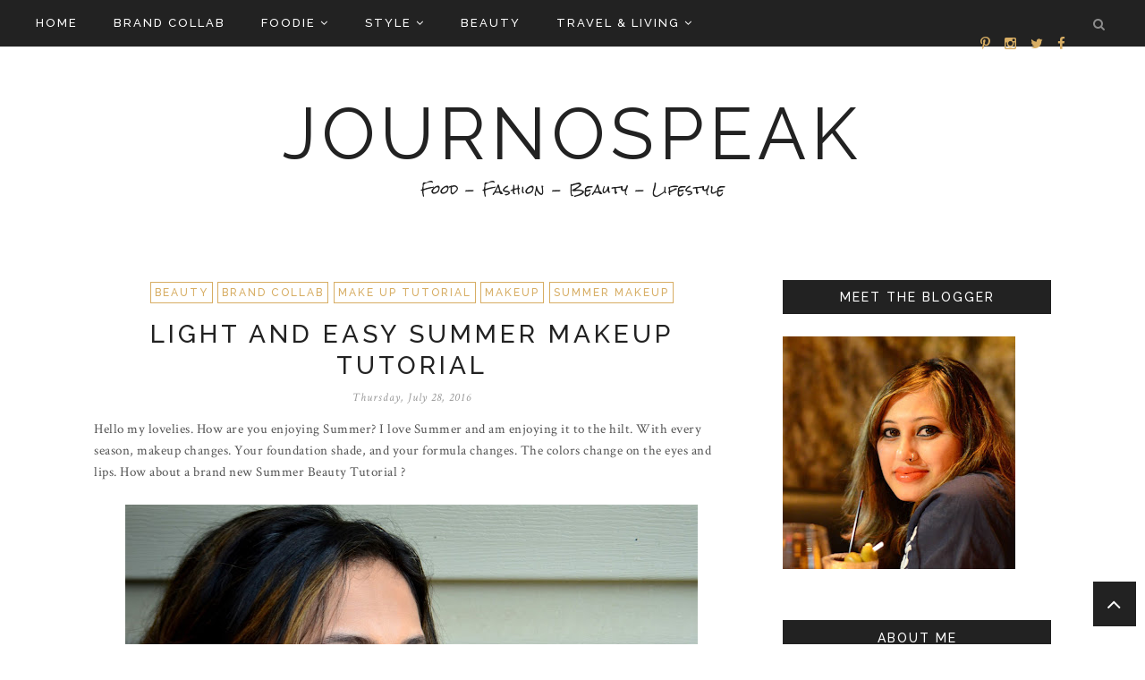

--- FILE ---
content_type: text/javascript; charset=UTF-8
request_url: https://www.journospeak.com/feeds/posts/summary/?callback=jQuery17106455094056474111_1768690105649&category=SUMMER+MAKEUP&max-results=5&alt=json-in-script
body_size: 6130
content:
// API callback
jQuery17106455094056474111_1768690105649({"version":"1.0","encoding":"UTF-8","feed":{"xmlns":"http://www.w3.org/2005/Atom","xmlns$openSearch":"http://a9.com/-/spec/opensearchrss/1.0/","xmlns$blogger":"http://schemas.google.com/blogger/2008","xmlns$georss":"http://www.georss.org/georss","xmlns$gd":"http://schemas.google.com/g/2005","xmlns$thr":"http://purl.org/syndication/thread/1.0","id":{"$t":"tag:blogger.com,1999:blog-2063041175909301410"},"updated":{"$t":"2026-01-17T10:59:40.565-06:00"},"category":[{"term":"Food"},{"term":"FASHION"},{"term":"BRAND COLLAB"},{"term":"Beauty"},{"term":"Eating Out"},{"term":"STYLE"},{"term":"LIFESTYLE"},{"term":"FASHION WEEK"},{"term":"OOTD"},{"term":"TRAVEL"},{"term":"KANSAS CITY"},{"term":"REFLECTIONS"},{"term":"MAKE UP"},{"term":"Make-Up"},{"term":"FALL FASHION"},{"term":"MOMMY FASHION"},{"term":"Make-UP lover"},{"term":"Make-Up Junkie"},{"term":"AMERICAN FOOD"},{"term":"FALL"},{"term":"KANSAS CITY RESTAURANTS"},{"term":"SUMMER"},{"term":"Featured"},{"term":"Indian Food"},{"term":"KCFW"},{"term":"EYE MAKE UP"},{"term":"Travelogue"},{"term":"CHRISTMAS"},{"term":"KC Food"},{"term":"Lipstick"},{"term":"MAC Cosmetics"},{"term":"BLOGGER MEET UP"},{"term":"Barbecue"},{"term":"Hair"},{"term":"KCFW MEDIA BLOGGER"},{"term":"SPRING SUMMER"},{"term":"VALENTINE'S DAY"},{"term":"Bengali food"},{"term":"KANSAS CITY EVENTS"},{"term":"MOTHER AND BABY"},{"term":"SEPHORA"},{"term":"cocktails"},{"term":"Bong Food."},{"term":"SKIN CARE"},{"term":"SPRING"},{"term":"WINTER FASHION"},{"term":"bong food"},{"term":"chicken"},{"term":"kansas city food"},{"term":"ALASKA"},{"term":"Chicken Dishes"},{"term":"MOTHERHOOD"},{"term":"RESTAURANTS"},{"term":"SPRING OOTD"},{"term":"Urban Decay Cosmetics"},{"term":"Bengali Food."},{"term":"Desserts"},{"term":"Festive Food"},{"term":"KANSAS CITY BLOGGER"},{"term":"Pasta"},{"term":"SUMMER FASHION"},{"term":"THANKSGIVING"},{"term":"VACATION"},{"term":"WINTER"},{"term":"grilled meat"},{"term":"Asian Food"},{"term":"Baking."},{"term":"Bong Festive Food"},{"term":"Bong Vegetarian Dishes"},{"term":"Bong dishes"},{"term":"Chicken Curry"},{"term":"Curries"},{"term":"DRESS"},{"term":"Drugstore Beauty"},{"term":"Eyeshadow"},{"term":"Foundation"},{"term":"Goat Meat"},{"term":"HAIR CARE"},{"term":"HOLIDAY OOTD"},{"term":"Hair Color"},{"term":"Indian Non Vegetarian"},{"term":"Kebabs"},{"term":"MAC FLUIDLINE"},{"term":"MAKEUP"},{"term":"MAXI DRESS"},{"term":"Red Lipstick"},{"term":"Rice dishes"},{"term":"SUMMER DRESSES"},{"term":"SWEATER"},{"term":"fish dishes"},{"term":"grilled food"},{"term":"grilling"},{"term":"kolkata food"},{"term":"BLOGGER"},{"term":"BLOGGING"},{"term":"BOLLYWOOD"},{"term":"BREAKFAST"},{"term":"Bengali Sweets"},{"term":"Biriyani"},{"term":"Brunch"},{"term":"CHINESE FOOD"},{"term":"COLORADO"},{"term":"COLORED HAIR"},{"term":"Chinese Dinners"},{"term":"Cosmetics"},{"term":"DENIM"},{"term":"Drugstore deals"},{"term":"Dulce de leche"},{"term":"EYE LINER"},{"term":"FARM TO TABLE"},{"term":"FISH"},{"term":"HOME DECOR"},{"term":"Hors D'oeuvres"},{"term":"Indian Food."},{"term":"JACKETS"},{"term":"JULY 4TH"},{"term":"KC BLOGGER"},{"term":"L'oreal"},{"term":"MAKE UP TUTORIAL"},{"term":"NATIONAL PARKS"},{"term":"Non Veg Food"},{"term":"Prawns"},{"term":"Red"},{"term":"Review"},{"term":"SPRING - SUMMER"},{"term":"SPRING FASHION"},{"term":"SUBSCRIPTION BOXES"},{"term":"SWEETS"},{"term":"Smoky Eye"},{"term":"VEST"},{"term":"VEST SIDE STORY"},{"term":"WHAT I WORE"},{"term":"baking"},{"term":"fish curry"},{"term":"haryali kebabs"},{"term":"snow"},{"term":"tutorial"},{"term":"Appetizers"},{"term":"Awadhi Biriyani"},{"term":"BEAUTY HAUL"},{"term":"BLACK"},{"term":"BLOG TALK"},{"term":"BOOTS"},{"term":"Blonde"},{"term":"Blush"},{"term":"Bong Sweets"},{"term":"Bong Veg Dishes"},{"term":"CHEESE"},{"term":"CINEMA"},{"term":"COOKIES"},{"term":"COUNTRY CLUB PLAZA"},{"term":"Chicken Gravy"},{"term":"Cilantro"},{"term":"Coconut"},{"term":"Cooking with Cheese"},{"term":"Cooking with Peppers"},{"term":"Cupcakes"},{"term":"DENIM ON DENIM"},{"term":"DIY"},{"term":"DRESSES"},{"term":"Drug Store Foundation"},{"term":"Durga Pujo"},{"term":"FALL BEAUTY"},{"term":"FAMILY"},{"term":"FENDI"},{"term":"FESTIVALS"},{"term":"FILM"},{"term":"FLORALS"},{"term":"FOOD HACKS"},{"term":"FRENCH FOOD"},{"term":"Frosting"},{"term":"GEL EYE LINER"},{"term":"Goat biriyani"},{"term":"Goat meat curry"},{"term":"HALLOWEEN"},{"term":"HARYALI LAMB CHOPS"},{"term":"HAUL"},{"term":"HIlsa dishes"},{"term":"Hair Style"},{"term":"High end Foundation"},{"term":"Highlights"},{"term":"INFLUENSTER"},{"term":"Indian Vegetarian Food."},{"term":"Italian food"},{"term":"JEANS"},{"term":"JEGGINGS"},{"term":"JULIAN"},{"term":"KANSAS"},{"term":"KC EVENTS"},{"term":"KOLKATA"},{"term":"Kansas City Style Barbecue Sauce"},{"term":"Keema"},{"term":"Kosha Mangsho"},{"term":"LAMB"},{"term":"LAMB CHOPS"},{"term":"LAYERING"},{"term":"LEATHER JACKETS"},{"term":"Luchi"},{"term":"MAKE UP MUST HAVES"},{"term":"MASCARA"},{"term":"MEET UP"},{"term":"MOAB"},{"term":"MONOCHROMES"},{"term":"MOVIES"},{"term":"Mango"},{"term":"Meatballs"},{"term":"NAIL POLISH"},{"term":"NAKED PALETTE"},{"term":"NYX BUTTER LIPSTICK"},{"term":"North Indian Dishes"},{"term":"Nude Lipstick"},{"term":"ORgasm Blush"},{"term":"PANCAKES"},{"term":"PIES"},{"term":"PREGNANCY"},{"term":"Pilaf"},{"term":"Pomfret"},{"term":"Poppy seeds"},{"term":"Posto"},{"term":"Potatoes"},{"term":"Pulao"},{"term":"SEASONAL MAKE UP"},{"term":"SHOPPING"},{"term":"SPRING MAKE UP"},{"term":"SPRING SUMMER KCFWMEDIABLOGGER"},{"term":"STEVE MADDEN"},{"term":"STREET FOOD"},{"term":"SUMMER BEAUTY"},{"term":"SUMMER MAKE UP"},{"term":"SUSHI"},{"term":"Spinach"},{"term":"TOO FACED COSMETICS"},{"term":"TRAVEL BEAUTY"},{"term":"UTAH"},{"term":"VEGETARIAN FOOD"},{"term":"Vanilla Cupcakes"},{"term":"WINTER OOTD"},{"term":"WIW"},{"term":"Yogurt"},{"term":"bone marrow"},{"term":"charcoal grill."},{"term":"khichuri"},{"term":"ACTOR"},{"term":"ADVETURE SPORTS"},{"term":"AMERICAN EAGLE"},{"term":"ANASAZI"},{"term":"ANGLED BRUSH"},{"term":"ANIMAL RIGHTS"},{"term":"ANITA GUHA"},{"term":"ARCHAEOLOGICAL PRESERVE"},{"term":"ARCHES NATIONAL PARK"},{"term":"ART MUSEUMS"},{"term":"AVOCADO"},{"term":"Aam Doi"},{"term":"Aerosmith"},{"term":"Alcohol"},{"term":"Aloor Dom"},{"term":"Asian Stir Fry"},{"term":"BABY"},{"term":"BALAYAGE"},{"term":"BASSIST"},{"term":"BEEF"},{"term":"BERRIES"},{"term":"BISCUITS"},{"term":"BLACK HILLS"},{"term":"BLACKTRACK"},{"term":"BLANKET SCARF"},{"term":"BLOGGER COLLABORATION"},{"term":"BLUES"},{"term":"BOLLYWOOD MYTHOLOGY"},{"term":"BOOTIES"},{"term":"BROOKIES"},{"term":"BROTH BOWLS"},{"term":"BROTHER"},{"term":"BROWNIES"},{"term":"BURGERS"},{"term":"Bad Boys From Boston"},{"term":"Banana Blossom dishes"},{"term":"Bangaal dishes"},{"term":"Basket Weave Frosting"},{"term":"Bati Chorchori"},{"term":"Beguni"},{"term":"Bengali Desserts"},{"term":"Bengali festivals"},{"term":"Bheja Fry"},{"term":"Bhog"},{"term":"Bitter Gourd"},{"term":"Bitter Greens."},{"term":"Bong Festive Food."},{"term":"Bong Food. Potol"},{"term":"Brocooli dishes"},{"term":"Bruschetta"},{"term":"Butter Cream Icing"},{"term":"Butter Cream. Chili Chocolate"},{"term":"CAFTANS"},{"term":"CAKE"},{"term":"CAMPFIRE FOOD"},{"term":"CANCER"},{"term":"CANCER SURIVOR"},{"term":"CANYONLANDS"},{"term":"CANYONS"},{"term":"CAPES"},{"term":"CARDIGAN"},{"term":"CARIBBEANS"},{"term":"CASSEROLES"},{"term":"CAULIFLOWER"},{"term":"CHAMBRAY"},{"term":"CHANEL"},{"term":"CHAR BAR"},{"term":"CHARMING CHARLIE"},{"term":"CHEF CELINA TIO"},{"term":"CHIEFS"},{"term":"CHILDBIRTH"},{"term":"CHOCOLATE"},{"term":"CHOCOLATE PAN CAKES"},{"term":"CLIFF DWELLINGS"},{"term":"COCKTAIL DRESSES"},{"term":"COLOR OF THE YEAR"},{"term":"CONDITIONER"},{"term":"COUNTRY CROCK"},{"term":"CRABS"},{"term":"CURL CARE"},{"term":"CURLS"},{"term":"CUSTARD"},{"term":"Cake Decorating"},{"term":"Cake Decorations"},{"term":"Caprese Salad"},{"term":"Caribbean Food"},{"term":"Cheese Cake"},{"term":"Cherries"},{"term":"Cherry Cobbler"},{"term":"Chholar Daal"},{"term":"Chicken Bharta"},{"term":"Chicken Biriyani"},{"term":"Chicken Dishes."},{"term":"Chicken Do-Pyaza"},{"term":"Chicken Kebabs"},{"term":"Chicken Nuggets"},{"term":"Chicken Tikka"},{"term":"Chicken Wings"},{"term":"Cobblers."},{"term":"Concealer"},{"term":"Concerts"},{"term":"Condensed Milk"},{"term":"Cooking with Greens"},{"term":"Copper Tone Blush"},{"term":"Crab"},{"term":"Cream Cheese"},{"term":"Creole Food"},{"term":"DANCE FOR A CAUSE"},{"term":"DANCE FOR CURE"},{"term":"DDLJ"},{"term":"DELICATE ARCH"},{"term":"DENIM AND LACE"},{"term":"DESIGNER"},{"term":"DISNEY"},{"term":"DIY BEAUTY"},{"term":"Daal"},{"term":"Dhania Chicken"},{"term":"Dinner"},{"term":"EAITING OUT"},{"term":"EMOTIONAL ICONS"},{"term":"EVENTS"},{"term":"EYE SHADOW PRIMER"},{"term":"Egg"},{"term":"Egg Curry"},{"term":"Egg dishes"},{"term":"Evaporated Milk"},{"term":"FALL COLORS"},{"term":"FALSIES"},{"term":"FILMS"},{"term":"FINE LINER BRUSH"},{"term":"FIRST IMPRESSIONS"},{"term":"FLIP FLOPS"},{"term":"FLORAL JACKETS"},{"term":"FOIE GRAS"},{"term":"FOOD FEST"},{"term":"FOOD TRUCK"},{"term":"FOOTWEAR"},{"term":"FOREVER 21"},{"term":"FORMAL CLOTHES"},{"term":"FUNDRAISER"},{"term":"FURNITURE"},{"term":"Festive Drink"},{"term":"Fish Head"},{"term":"Fried Dishes"},{"term":"Fried Rice"},{"term":"Frittata"},{"term":"Fruit and Nuts"},{"term":"Fusion food"},{"term":"GAME DAY"},{"term":"GAME MEAT"},{"term":"GAP"},{"term":"GARDENING"},{"term":"GEL NAILS"},{"term":"GIGS"},{"term":"GODDESS"},{"term":"GUESS"},{"term":"Gastropub"},{"term":"Ghonto"},{"term":"Ghonto."},{"term":"Goat Brains"},{"term":"Goat Meat dishes."},{"term":"Grapes"},{"term":"Gravies"},{"term":"Greek Dishes"},{"term":"Green Beans"},{"term":"Grilled Fish"},{"term":"Gulab Jamun"},{"term":"Gulf Of Mexico"},{"term":"Gulf Shores"},{"term":"Gulf Shrimps"},{"term":"HANDBAGS"},{"term":"HANNIBAL"},{"term":"HARVEST"},{"term":"HIKING"},{"term":"HOLI"},{"term":"HOLIDAY COOKING"},{"term":"HOLIDAY DRESSING"},{"term":"HOLIDAY FASHION"},{"term":"HOLIDAY STYLING"},{"term":"HOLIDAYS"},{"term":"HOLLYWOOD"},{"term":"HOME"},{"term":"HOTEL SORELLA"},{"term":"Hair Cut"},{"term":"Heavy Cream"},{"term":"Hilsa"},{"term":"Hyderabadi biriyani"},{"term":"INDIAN CINEMA"},{"term":"INDIAN STREET FOOD"},{"term":"INDO-CHINESE FOOD"},{"term":"INTERVIEWS"},{"term":"ISLAND"},{"term":"ITALIAN DESSERT"},{"term":"Icing"},{"term":"Ilish Maachh"},{"term":"Indian Beverages."},{"term":"Indian Sweets"},{"term":"Indo-Italian fusion"},{"term":"Island Food"},{"term":"Italian Dinners"},{"term":"Italian Dinners."},{"term":"Jambalaya"},{"term":"Jerk Chicken"},{"term":"Jerk Seasoning"},{"term":"KANGAROO MEAT"},{"term":"KANSAS CITY BANDS"},{"term":"KANSAS CITY MUSIC"},{"term":"KC"},{"term":"KC Hair"},{"term":"KC Hair Stylist"},{"term":"KC RESTAURANT WEEK"},{"term":"KCFWMEDIABLOGGER"},{"term":"KCSTYLE"},{"term":"KENDRA SCOTT"},{"term":"KOREAN"},{"term":"Kancha Lonka-Kalo Jeere Maachh"},{"term":"Kansas City Music Scene."},{"term":"LACE"},{"term":"LANCOME"},{"term":"LE FOU FROG"},{"term":"LEATHER"},{"term":"LEUKEMIA"},{"term":"LIFETSYLE."},{"term":"LIP STAIN"},{"term":"LYPHOMA"},{"term":"Lassi"},{"term":"Lemon"},{"term":"MAC Lipsticks"},{"term":"MACY'S"},{"term":"MACY'S FOREVER 21"},{"term":"MANICURE"},{"term":"MARK TWAIN."},{"term":"MATTE"},{"term":"MELTED LIPSTICK"},{"term":"MEN'S FASHION"},{"term":"MESA VERDE NATIONAL PARK"},{"term":"MISSOURI"},{"term":"MIXED VEG"},{"term":"MIlani Blushes"},{"term":"MOMMY STYLE"},{"term":"MOUNT RUSHMORE NATIONAL MEMORIAL"},{"term":"MUSEUMS"},{"term":"MUSIC"},{"term":"MYTHOLOGICAL FILMS"},{"term":"MYTHOLOGY"},{"term":"Machher Muro dishes"},{"term":"Main Course"},{"term":"Mango Beverages"},{"term":"Mango Lassi"},{"term":"Maybelline"},{"term":"Meat \u0026 Potatoes"},{"term":"Milk Dessert"},{"term":"Minced Meat"},{"term":"Mint"},{"term":"Mishti Doi"},{"term":"Mocha"},{"term":"Mochar Ghonto"},{"term":"Mozzarella"},{"term":"Muffins"},{"term":"Muger Daal."},{"term":"Mukhi Kochu"},{"term":"Mumbai delicacies"},{"term":"Mung Beans"},{"term":"Muri Ghonto"},{"term":"Mushrooms"},{"term":"NAIL POLISH REMOVER"},{"term":"NAILS"},{"term":"NARS"},{"term":"NATURAL BIRTH"},{"term":"NELSON ATKINS"},{"term":"NELSON ATKINS MUSEUM OF ART"},{"term":"NEW ORLEANS"},{"term":"NEW YEAR EVE"},{"term":"NYE"},{"term":"NYE OOTD"},{"term":"NYX"},{"term":"Nargisi kofta"},{"term":"No Reservations"},{"term":"Non Veg"},{"term":"Non Veg dishes"},{"term":"Noodles"},{"term":"North Kolkattan Food"},{"term":"Oklahoma Joe's in Kansas City"},{"term":"Omelette"},{"term":"Onions"},{"term":"Organ Meat"},{"term":"Oyster"},{"term":"P F CHANG"},{"term":"PAINT"},{"term":"PAMPERING"},{"term":"PANERA BREAD"},{"term":"PARTY FASHION"},{"term":"PARTY WEAR"},{"term":"PASSPORT TO INDIA"},{"term":"PEAS"},{"term":"PEDICURE"},{"term":"PETS"},{"term":"PHULKOPI"},{"term":"PIZZA"},{"term":"PONCHOS"},{"term":"POOL FASHION"},{"term":"PRADA"},{"term":"PRINTS"},{"term":"PROJECTS"},{"term":"PUMPKIN"},{"term":"PUMPKIN PATCH"},{"term":"Palak Murg"},{"term":"Palong Shak Bhaja"},{"term":"Palong Shak dishes"},{"term":"Paneer"},{"term":"Paneer Tikka Masala"},{"term":"Park Steet"},{"term":"Pasta Puttanseca"},{"term":"Pasta."},{"term":"Pate"},{"term":"Patishapta"},{"term":"Pensacola Beach"},{"term":"Pesto"},{"term":"Pesto Sauce"},{"term":"Pesto pasta"},{"term":"Peter Cat"},{"term":"Pineapple Dishes"},{"term":"Pineapple Fried Rice"},{"term":"Pink Lipstick"},{"term":"Pithe"},{"term":"Pittsburgh Eateries"},{"term":"Pointed Gourtd"},{"term":"Poppers"},{"term":"Pork Ribs"},{"term":"Pork Souvlaki"},{"term":"Pork dishes"},{"term":"Potatoes."},{"term":"Potoler Dolma"},{"term":"Poush parbon"},{"term":"Powder Foundation"},{"term":"Prasad"},{"term":"Prawn dishes"},{"term":"Prawn with veggies"},{"term":"Prawn with veggies."},{"term":"Pui Shak"},{"term":"Pushpanjali"},{"term":"RAIN"},{"term":"RAINDROPS"},{"term":"RALPH LAUREN"},{"term":"RAMEN"},{"term":"RAMEN NOODLES"},{"term":"RAYBAN"},{"term":"RENE KELLY"},{"term":"REPURPOSING FURNITURE"},{"term":"RESORT WEAR"},{"term":"RIONA"},{"term":"RIVERMARKET"},{"term":"ROCKIES"},{"term":"ROCKY MOUNTAINS"},{"term":"RUI MAACH"},{"term":"RYE"},{"term":"Ribeye"},{"term":"Ribs"},{"term":"Rimmel"},{"term":"Roast"},{"term":"Rock Acts"},{"term":"Romance"},{"term":"Royal Icing"},{"term":"Rui Machh"},{"term":"S'MORES"},{"term":"S'MORES PIE"},{"term":"SAKE"},{"term":"SAMOSAS"},{"term":"SANDWICHES"},{"term":"SCARF"},{"term":"SEA"},{"term":"SEPHORA PLAY"},{"term":"SHOES"},{"term":"SIBLINGS"},{"term":"SKATER DRESS"},{"term":"SKIRT"},{"term":"SLICK ROCK DRIVING"},{"term":"SNOWMOBILE"},{"term":"SNOWMOBILING"},{"term":"SOBA NOODLES"},{"term":"SOUP"},{"term":"SOUP BOWLS"},{"term":"SOUTH WEST HIKES"},{"term":"SPRING WARDROBE"},{"term":"STEW"},{"term":"STRAWBERRIES"},{"term":"STRAWBERRIES AND CREAM"},{"term":"SUMMER MAKEUP"},{"term":"SUN PROTECTION"},{"term":"SUNFLOWERS"},{"term":"SUNGLASSES"},{"term":"SUNSCREEN"},{"term":"SUPER BOWL FOOD"},{"term":"SWEATER WEATHER"},{"term":"SWITZERLAND"},{"term":"Saraswati Puja"},{"term":"Seafood"},{"term":"Shaaker Ghonto."},{"term":"Shankranti"},{"term":"Shrimp"},{"term":"Shyambabzar"},{"term":"Smashbox"},{"term":"Smoked Meat"},{"term":"Southern Food"},{"term":"Souvlaki"},{"term":"Soy Sauce"},{"term":"Spaghetti with Meatballs"},{"term":"Spinach Chicken Curry"},{"term":"Spinach dishes"},{"term":"Steak"},{"term":"Stuffed Peppers"},{"term":"Sugar Flowers."},{"term":"Sunday Meals"},{"term":"TANDOOR"},{"term":"TANDOORI"},{"term":"THAI"},{"term":"THE BLOG GUILD"},{"term":"THE FARMHOUSE"},{"term":"TIRAMISU"},{"term":"TRANSITIONAL FASHION"},{"term":"TRAVEL MAKE UP"},{"term":"Tartare"},{"term":"Texas Style Chili"},{"term":"ULTA"},{"term":"UNESCO WORLD HERITAGE SITE"},{"term":"US VIRGIN ISLANDS"},{"term":"Uchhe Bhaja"},{"term":"VACATION CLOTHES"},{"term":"VACATION OOTD"},{"term":"VAN HEUSEN"},{"term":"VEGETABLES\u003C VEGGIES"},{"term":"VELVET"},{"term":"VIDEO TUTORIAl"},{"term":"VIRGIN ISLANDS"},{"term":"VODKA"},{"term":"VOXBOX"},{"term":"Vegetarian Appetizers"},{"term":"WASABI OVERLAND PARK"},{"term":"WHITE"},{"term":"WHITE RUSSIAN"},{"term":"WINE"},{"term":"WOMEN"},{"term":"Walnut."},{"term":"Wet'nWild Cosmetics"},{"term":"Wilton Method of Cake Decorating"},{"term":"Wilton Rosettes"},{"term":"YELLOW"},{"term":"ZARA"},{"term":"Zucchini"},{"term":"adultery"},{"term":"bacon wrapped shrimp"},{"term":"banana cake"},{"term":"banana chocolate cake"},{"term":"bata maachh"},{"term":"brandy"},{"term":"burgundy wine"},{"term":"cheating"},{"term":"chef michael smith"},{"term":"chicken cutlets"},{"term":"chicken liver"},{"term":"chicken mince"},{"term":"chocolate cake"},{"term":"coq au vin"},{"term":"cutlets"},{"term":"eggs"},{"term":"filet mignon"},{"term":"fine dining"},{"term":"fruit cakes"},{"term":"grilled pork chops"},{"term":"grilled shrimp"},{"term":"lamb mince"},{"term":"love"},{"term":"lust"},{"term":"maacher jhaal"},{"term":"maachh bhaja"},{"term":"mocambo-kolkata"},{"term":"mughlai food."},{"term":"phulkopi bhaja"},{"term":"red wine"},{"term":"shorshe baata diye maacher jhaal"},{"term":"shredded coocnut"},{"term":"tandoori chicken"},{"term":"tapas bar"},{"term":"trotter cakes"},{"term":"weekday desserts"},{"term":"wild boar"},{"term":"winter wonderland"}],"title":{"type":"text","$t":"JOURNOSPEAK"},"subtitle":{"type":"html","$t":"Food - Fashion - Beauty - Lifestyle"},"link":[{"rel":"http://schemas.google.com/g/2005#feed","type":"application/atom+xml","href":"https:\/\/www.journospeak.com\/feeds\/posts\/summary"},{"rel":"self","type":"application/atom+xml","href":"https:\/\/www.blogger.com\/feeds\/2063041175909301410\/posts\/summary?alt=json-in-script\u0026max-results=5\u0026category=SUMMER+MAKEUP"},{"rel":"alternate","type":"text/html","href":"https:\/\/www.journospeak.com\/search\/label\/SUMMER%20MAKEUP"},{"rel":"hub","href":"http://pubsubhubbub.appspot.com/"}],"author":[{"name":{"$t":"Rwitabhadra Chatterjee Dasgupta (RITZ)"},"uri":{"$t":"http:\/\/www.blogger.com\/profile\/03362526967311464234"},"email":{"$t":"noreply@blogger.com"},"gd$image":{"rel":"http://schemas.google.com/g/2005#thumbnail","width":"16","height":"16","src":"https:\/\/img1.blogblog.com\/img\/b16-rounded.gif"}}],"generator":{"version":"7.00","uri":"http://www.blogger.com","$t":"Blogger"},"openSearch$totalResults":{"$t":"1"},"openSearch$startIndex":{"$t":"1"},"openSearch$itemsPerPage":{"$t":"5"},"entry":[{"id":{"$t":"tag:blogger.com,1999:blog-2063041175909301410.post-2967174130205348023"},"published":{"$t":"2016-07-28T00:00:00.000-05:00"},"updated":{"$t":"2017-06-01T16:49:40.692-05:00"},"category":[{"scheme":"http://www.blogger.com/atom/ns#","term":"Beauty"},{"scheme":"http://www.blogger.com/atom/ns#","term":"BRAND COLLAB"},{"scheme":"http://www.blogger.com/atom/ns#","term":"MAKE UP TUTORIAL"},{"scheme":"http://www.blogger.com/atom/ns#","term":"MAKEUP"},{"scheme":"http://www.blogger.com/atom/ns#","term":"SUMMER MAKEUP"}],"title":{"type":"text","$t":"LIGHT AND EASY SUMMER MAKEUP TUTORIAL"},"summary":{"type":"text","$t":"\nHello my lovelies. How are you enjoying Summer? I love Summer and am enjoying it to the hilt. With every season, makeup changes. Your foundation shade, and your formula changes. The colors change on the eyes and lips. How about a brand new Summer Beauty Tutorial ?\n\n\n\n\n\n\n\n\n\nCovergirl and Influesnter were kind enough to send me to brand new products to try out and use in a Makeup Tutorial. "},"link":[{"rel":"replies","type":"application/atom+xml","href":"https:\/\/www.journospeak.com\/feeds\/2967174130205348023\/comments\/default","title":"Post Comments"},{"rel":"replies","type":"text/html","href":"https:\/\/www.journospeak.com\/2016\/07\/light-and-easy-summer-makeup-tutorial.html#comment-form","title":"2 Comments"},{"rel":"edit","type":"application/atom+xml","href":"https:\/\/www.blogger.com\/feeds\/2063041175909301410\/posts\/default\/2967174130205348023"},{"rel":"self","type":"application/atom+xml","href":"https:\/\/www.blogger.com\/feeds\/2063041175909301410\/posts\/default\/2967174130205348023"},{"rel":"alternate","type":"text/html","href":"https:\/\/www.journospeak.com\/2016\/07\/light-and-easy-summer-makeup-tutorial.html","title":"LIGHT AND EASY SUMMER MAKEUP TUTORIAL"}],"author":[{"name":{"$t":"Rwitabhadra Chatterjee Dasgupta (RITZ)"},"uri":{"$t":"http:\/\/www.blogger.com\/profile\/03362526967311464234"},"email":{"$t":"noreply@blogger.com"},"gd$image":{"rel":"http://schemas.google.com/g/2005#thumbnail","width":"16","height":"16","src":"https:\/\/img1.blogblog.com\/img\/b16-rounded.gif"}}],"media$thumbnail":{"xmlns$media":"http://search.yahoo.com/mrss/","url":"https:\/\/blogger.googleusercontent.com\/img\/b\/R29vZ2xl\/AVvXsEjQVw8cIquODf88MsEk5wALS8UvYHhX1pGipcw5PPQ4nJZ6qyVUhWJ4BGU0UctztkMRHLBnybRC2rMo8MlFLcKg-dyJHaXCj_4oYw7mkgIX9x1_HmR9sVoMH7DSAxN5vLtssPlM11JaFGw\/s72-c\/DSC_0546.JPG","height":"72","width":"72"},"thr$total":{"$t":"2"}}]}});

--- FILE ---
content_type: text/javascript; charset=UTF-8
request_url: https://www.journospeak.com/feeds/posts/summary/?callback=jQuery17106455094056474111_1768690105648&category=MAKEUP&max-results=5&alt=json-in-script
body_size: 7616
content:
// API callback
jQuery17106455094056474111_1768690105648({"version":"1.0","encoding":"UTF-8","feed":{"xmlns":"http://www.w3.org/2005/Atom","xmlns$openSearch":"http://a9.com/-/spec/opensearchrss/1.0/","xmlns$blogger":"http://schemas.google.com/blogger/2008","xmlns$georss":"http://www.georss.org/georss","xmlns$gd":"http://schemas.google.com/g/2005","xmlns$thr":"http://purl.org/syndication/thread/1.0","id":{"$t":"tag:blogger.com,1999:blog-2063041175909301410"},"updated":{"$t":"2026-01-17T10:59:40.565-06:00"},"category":[{"term":"Food"},{"term":"FASHION"},{"term":"BRAND COLLAB"},{"term":"Beauty"},{"term":"Eating Out"},{"term":"STYLE"},{"term":"LIFESTYLE"},{"term":"FASHION WEEK"},{"term":"OOTD"},{"term":"TRAVEL"},{"term":"KANSAS CITY"},{"term":"REFLECTIONS"},{"term":"MAKE UP"},{"term":"Make-Up"},{"term":"FALL FASHION"},{"term":"MOMMY FASHION"},{"term":"Make-UP lover"},{"term":"Make-Up Junkie"},{"term":"AMERICAN FOOD"},{"term":"FALL"},{"term":"KANSAS CITY RESTAURANTS"},{"term":"SUMMER"},{"term":"Featured"},{"term":"Indian Food"},{"term":"KCFW"},{"term":"EYE MAKE UP"},{"term":"Travelogue"},{"term":"CHRISTMAS"},{"term":"KC Food"},{"term":"Lipstick"},{"term":"MAC Cosmetics"},{"term":"BLOGGER MEET UP"},{"term":"Barbecue"},{"term":"Hair"},{"term":"KCFW MEDIA BLOGGER"},{"term":"SPRING SUMMER"},{"term":"VALENTINE'S DAY"},{"term":"Bengali food"},{"term":"KANSAS CITY EVENTS"},{"term":"MOTHER AND BABY"},{"term":"SEPHORA"},{"term":"cocktails"},{"term":"Bong Food."},{"term":"SKIN CARE"},{"term":"SPRING"},{"term":"WINTER FASHION"},{"term":"bong food"},{"term":"chicken"},{"term":"kansas city food"},{"term":"ALASKA"},{"term":"Chicken Dishes"},{"term":"MOTHERHOOD"},{"term":"RESTAURANTS"},{"term":"SPRING OOTD"},{"term":"Urban Decay Cosmetics"},{"term":"Bengali Food."},{"term":"Desserts"},{"term":"Festive Food"},{"term":"KANSAS CITY BLOGGER"},{"term":"Pasta"},{"term":"SUMMER FASHION"},{"term":"THANKSGIVING"},{"term":"VACATION"},{"term":"WINTER"},{"term":"grilled meat"},{"term":"Asian Food"},{"term":"Baking."},{"term":"Bong Festive Food"},{"term":"Bong Vegetarian Dishes"},{"term":"Bong dishes"},{"term":"Chicken Curry"},{"term":"Curries"},{"term":"DRESS"},{"term":"Drugstore Beauty"},{"term":"Eyeshadow"},{"term":"Foundation"},{"term":"Goat Meat"},{"term":"HAIR CARE"},{"term":"HOLIDAY OOTD"},{"term":"Hair Color"},{"term":"Indian Non Vegetarian"},{"term":"Kebabs"},{"term":"MAC FLUIDLINE"},{"term":"MAKEUP"},{"term":"MAXI DRESS"},{"term":"Red Lipstick"},{"term":"Rice dishes"},{"term":"SUMMER DRESSES"},{"term":"SWEATER"},{"term":"fish dishes"},{"term":"grilled food"},{"term":"grilling"},{"term":"kolkata food"},{"term":"BLOGGER"},{"term":"BLOGGING"},{"term":"BOLLYWOOD"},{"term":"BREAKFAST"},{"term":"Bengali Sweets"},{"term":"Biriyani"},{"term":"Brunch"},{"term":"CHINESE FOOD"},{"term":"COLORADO"},{"term":"COLORED HAIR"},{"term":"Chinese Dinners"},{"term":"Cosmetics"},{"term":"DENIM"},{"term":"Drugstore deals"},{"term":"Dulce de leche"},{"term":"EYE LINER"},{"term":"FARM TO TABLE"},{"term":"FISH"},{"term":"HOME DECOR"},{"term":"Hors D'oeuvres"},{"term":"Indian Food."},{"term":"JACKETS"},{"term":"JULY 4TH"},{"term":"KC BLOGGER"},{"term":"L'oreal"},{"term":"MAKE UP TUTORIAL"},{"term":"NATIONAL PARKS"},{"term":"Non Veg Food"},{"term":"Prawns"},{"term":"Red"},{"term":"Review"},{"term":"SPRING - SUMMER"},{"term":"SPRING FASHION"},{"term":"SUBSCRIPTION BOXES"},{"term":"SWEETS"},{"term":"Smoky Eye"},{"term":"VEST"},{"term":"VEST SIDE STORY"},{"term":"WHAT I WORE"},{"term":"baking"},{"term":"fish curry"},{"term":"haryali kebabs"},{"term":"snow"},{"term":"tutorial"},{"term":"Appetizers"},{"term":"Awadhi Biriyani"},{"term":"BEAUTY HAUL"},{"term":"BLACK"},{"term":"BLOG TALK"},{"term":"BOOTS"},{"term":"Blonde"},{"term":"Blush"},{"term":"Bong Sweets"},{"term":"Bong Veg Dishes"},{"term":"CHEESE"},{"term":"CINEMA"},{"term":"COOKIES"},{"term":"COUNTRY CLUB PLAZA"},{"term":"Chicken Gravy"},{"term":"Cilantro"},{"term":"Coconut"},{"term":"Cooking with Cheese"},{"term":"Cooking with Peppers"},{"term":"Cupcakes"},{"term":"DENIM ON DENIM"},{"term":"DIY"},{"term":"DRESSES"},{"term":"Drug Store Foundation"},{"term":"Durga Pujo"},{"term":"FALL BEAUTY"},{"term":"FAMILY"},{"term":"FENDI"},{"term":"FESTIVALS"},{"term":"FILM"},{"term":"FLORALS"},{"term":"FOOD HACKS"},{"term":"FRENCH FOOD"},{"term":"Frosting"},{"term":"GEL EYE LINER"},{"term":"Goat biriyani"},{"term":"Goat meat curry"},{"term":"HALLOWEEN"},{"term":"HARYALI LAMB CHOPS"},{"term":"HAUL"},{"term":"HIlsa dishes"},{"term":"Hair Style"},{"term":"High end Foundation"},{"term":"Highlights"},{"term":"INFLUENSTER"},{"term":"Indian Vegetarian Food."},{"term":"Italian food"},{"term":"JEANS"},{"term":"JEGGINGS"},{"term":"JULIAN"},{"term":"KANSAS"},{"term":"KC EVENTS"},{"term":"KOLKATA"},{"term":"Kansas City Style Barbecue Sauce"},{"term":"Keema"},{"term":"Kosha Mangsho"},{"term":"LAMB"},{"term":"LAMB CHOPS"},{"term":"LAYERING"},{"term":"LEATHER JACKETS"},{"term":"Luchi"},{"term":"MAKE UP MUST HAVES"},{"term":"MASCARA"},{"term":"MEET UP"},{"term":"MOAB"},{"term":"MONOCHROMES"},{"term":"MOVIES"},{"term":"Mango"},{"term":"Meatballs"},{"term":"NAIL POLISH"},{"term":"NAKED PALETTE"},{"term":"NYX BUTTER LIPSTICK"},{"term":"North Indian Dishes"},{"term":"Nude Lipstick"},{"term":"ORgasm Blush"},{"term":"PANCAKES"},{"term":"PIES"},{"term":"PREGNANCY"},{"term":"Pilaf"},{"term":"Pomfret"},{"term":"Poppy seeds"},{"term":"Posto"},{"term":"Potatoes"},{"term":"Pulao"},{"term":"SEASONAL MAKE UP"},{"term":"SHOPPING"},{"term":"SPRING MAKE UP"},{"term":"SPRING SUMMER KCFWMEDIABLOGGER"},{"term":"STEVE MADDEN"},{"term":"STREET FOOD"},{"term":"SUMMER BEAUTY"},{"term":"SUMMER MAKE UP"},{"term":"SUSHI"},{"term":"Spinach"},{"term":"TOO FACED COSMETICS"},{"term":"TRAVEL BEAUTY"},{"term":"UTAH"},{"term":"VEGETARIAN FOOD"},{"term":"Vanilla Cupcakes"},{"term":"WINTER OOTD"},{"term":"WIW"},{"term":"Yogurt"},{"term":"bone marrow"},{"term":"charcoal grill."},{"term":"khichuri"},{"term":"ACTOR"},{"term":"ADVETURE SPORTS"},{"term":"AMERICAN EAGLE"},{"term":"ANASAZI"},{"term":"ANGLED BRUSH"},{"term":"ANIMAL RIGHTS"},{"term":"ANITA GUHA"},{"term":"ARCHAEOLOGICAL PRESERVE"},{"term":"ARCHES NATIONAL PARK"},{"term":"ART MUSEUMS"},{"term":"AVOCADO"},{"term":"Aam Doi"},{"term":"Aerosmith"},{"term":"Alcohol"},{"term":"Aloor Dom"},{"term":"Asian Stir Fry"},{"term":"BABY"},{"term":"BALAYAGE"},{"term":"BASSIST"},{"term":"BEEF"},{"term":"BERRIES"},{"term":"BISCUITS"},{"term":"BLACK HILLS"},{"term":"BLACKTRACK"},{"term":"BLANKET SCARF"},{"term":"BLOGGER COLLABORATION"},{"term":"BLUES"},{"term":"BOLLYWOOD MYTHOLOGY"},{"term":"BOOTIES"},{"term":"BROOKIES"},{"term":"BROTH BOWLS"},{"term":"BROTHER"},{"term":"BROWNIES"},{"term":"BURGERS"},{"term":"Bad Boys From Boston"},{"term":"Banana Blossom dishes"},{"term":"Bangaal dishes"},{"term":"Basket Weave Frosting"},{"term":"Bati Chorchori"},{"term":"Beguni"},{"term":"Bengali Desserts"},{"term":"Bengali festivals"},{"term":"Bheja Fry"},{"term":"Bhog"},{"term":"Bitter Gourd"},{"term":"Bitter Greens."},{"term":"Bong Festive Food."},{"term":"Bong Food. Potol"},{"term":"Brocooli dishes"},{"term":"Bruschetta"},{"term":"Butter Cream Icing"},{"term":"Butter Cream. Chili Chocolate"},{"term":"CAFTANS"},{"term":"CAKE"},{"term":"CAMPFIRE FOOD"},{"term":"CANCER"},{"term":"CANCER SURIVOR"},{"term":"CANYONLANDS"},{"term":"CANYONS"},{"term":"CAPES"},{"term":"CARDIGAN"},{"term":"CARIBBEANS"},{"term":"CASSEROLES"},{"term":"CAULIFLOWER"},{"term":"CHAMBRAY"},{"term":"CHANEL"},{"term":"CHAR BAR"},{"term":"CHARMING CHARLIE"},{"term":"CHEF CELINA TIO"},{"term":"CHIEFS"},{"term":"CHILDBIRTH"},{"term":"CHOCOLATE"},{"term":"CHOCOLATE PAN CAKES"},{"term":"CLIFF DWELLINGS"},{"term":"COCKTAIL DRESSES"},{"term":"COLOR OF THE YEAR"},{"term":"CONDITIONER"},{"term":"COUNTRY CROCK"},{"term":"CRABS"},{"term":"CURL CARE"},{"term":"CURLS"},{"term":"CUSTARD"},{"term":"Cake Decorating"},{"term":"Cake Decorations"},{"term":"Caprese Salad"},{"term":"Caribbean Food"},{"term":"Cheese Cake"},{"term":"Cherries"},{"term":"Cherry Cobbler"},{"term":"Chholar Daal"},{"term":"Chicken Bharta"},{"term":"Chicken Biriyani"},{"term":"Chicken Dishes."},{"term":"Chicken Do-Pyaza"},{"term":"Chicken Kebabs"},{"term":"Chicken Nuggets"},{"term":"Chicken Tikka"},{"term":"Chicken Wings"},{"term":"Cobblers."},{"term":"Concealer"},{"term":"Concerts"},{"term":"Condensed Milk"},{"term":"Cooking with Greens"},{"term":"Copper Tone Blush"},{"term":"Crab"},{"term":"Cream Cheese"},{"term":"Creole Food"},{"term":"DANCE FOR A CAUSE"},{"term":"DANCE FOR CURE"},{"term":"DDLJ"},{"term":"DELICATE ARCH"},{"term":"DENIM AND LACE"},{"term":"DESIGNER"},{"term":"DISNEY"},{"term":"DIY BEAUTY"},{"term":"Daal"},{"term":"Dhania Chicken"},{"term":"Dinner"},{"term":"EAITING OUT"},{"term":"EMOTIONAL ICONS"},{"term":"EVENTS"},{"term":"EYE SHADOW PRIMER"},{"term":"Egg"},{"term":"Egg Curry"},{"term":"Egg dishes"},{"term":"Evaporated Milk"},{"term":"FALL COLORS"},{"term":"FALSIES"},{"term":"FILMS"},{"term":"FINE LINER BRUSH"},{"term":"FIRST IMPRESSIONS"},{"term":"FLIP FLOPS"},{"term":"FLORAL JACKETS"},{"term":"FOIE GRAS"},{"term":"FOOD FEST"},{"term":"FOOD TRUCK"},{"term":"FOOTWEAR"},{"term":"FOREVER 21"},{"term":"FORMAL CLOTHES"},{"term":"FUNDRAISER"},{"term":"FURNITURE"},{"term":"Festive Drink"},{"term":"Fish Head"},{"term":"Fried Dishes"},{"term":"Fried Rice"},{"term":"Frittata"},{"term":"Fruit and Nuts"},{"term":"Fusion food"},{"term":"GAME DAY"},{"term":"GAME MEAT"},{"term":"GAP"},{"term":"GARDENING"},{"term":"GEL NAILS"},{"term":"GIGS"},{"term":"GODDESS"},{"term":"GUESS"},{"term":"Gastropub"},{"term":"Ghonto"},{"term":"Ghonto."},{"term":"Goat Brains"},{"term":"Goat Meat dishes."},{"term":"Grapes"},{"term":"Gravies"},{"term":"Greek Dishes"},{"term":"Green Beans"},{"term":"Grilled Fish"},{"term":"Gulab Jamun"},{"term":"Gulf Of Mexico"},{"term":"Gulf Shores"},{"term":"Gulf Shrimps"},{"term":"HANDBAGS"},{"term":"HANNIBAL"},{"term":"HARVEST"},{"term":"HIKING"},{"term":"HOLI"},{"term":"HOLIDAY COOKING"},{"term":"HOLIDAY DRESSING"},{"term":"HOLIDAY FASHION"},{"term":"HOLIDAY STYLING"},{"term":"HOLIDAYS"},{"term":"HOLLYWOOD"},{"term":"HOME"},{"term":"HOTEL SORELLA"},{"term":"Hair Cut"},{"term":"Heavy Cream"},{"term":"Hilsa"},{"term":"Hyderabadi biriyani"},{"term":"INDIAN CINEMA"},{"term":"INDIAN STREET FOOD"},{"term":"INDO-CHINESE FOOD"},{"term":"INTERVIEWS"},{"term":"ISLAND"},{"term":"ITALIAN DESSERT"},{"term":"Icing"},{"term":"Ilish Maachh"},{"term":"Indian Beverages."},{"term":"Indian Sweets"},{"term":"Indo-Italian fusion"},{"term":"Island Food"},{"term":"Italian Dinners"},{"term":"Italian Dinners."},{"term":"Jambalaya"},{"term":"Jerk Chicken"},{"term":"Jerk Seasoning"},{"term":"KANGAROO MEAT"},{"term":"KANSAS CITY BANDS"},{"term":"KANSAS CITY MUSIC"},{"term":"KC"},{"term":"KC Hair"},{"term":"KC Hair Stylist"},{"term":"KC RESTAURANT WEEK"},{"term":"KCFWMEDIABLOGGER"},{"term":"KCSTYLE"},{"term":"KENDRA SCOTT"},{"term":"KOREAN"},{"term":"Kancha Lonka-Kalo Jeere Maachh"},{"term":"Kansas City Music Scene."},{"term":"LACE"},{"term":"LANCOME"},{"term":"LE FOU FROG"},{"term":"LEATHER"},{"term":"LEUKEMIA"},{"term":"LIFETSYLE."},{"term":"LIP STAIN"},{"term":"LYPHOMA"},{"term":"Lassi"},{"term":"Lemon"},{"term":"MAC Lipsticks"},{"term":"MACY'S"},{"term":"MACY'S FOREVER 21"},{"term":"MANICURE"},{"term":"MARK TWAIN."},{"term":"MATTE"},{"term":"MELTED LIPSTICK"},{"term":"MEN'S FASHION"},{"term":"MESA VERDE NATIONAL PARK"},{"term":"MISSOURI"},{"term":"MIXED VEG"},{"term":"MIlani Blushes"},{"term":"MOMMY STYLE"},{"term":"MOUNT RUSHMORE NATIONAL MEMORIAL"},{"term":"MUSEUMS"},{"term":"MUSIC"},{"term":"MYTHOLOGICAL FILMS"},{"term":"MYTHOLOGY"},{"term":"Machher Muro dishes"},{"term":"Main Course"},{"term":"Mango Beverages"},{"term":"Mango Lassi"},{"term":"Maybelline"},{"term":"Meat \u0026 Potatoes"},{"term":"Milk Dessert"},{"term":"Minced Meat"},{"term":"Mint"},{"term":"Mishti Doi"},{"term":"Mocha"},{"term":"Mochar Ghonto"},{"term":"Mozzarella"},{"term":"Muffins"},{"term":"Muger Daal."},{"term":"Mukhi Kochu"},{"term":"Mumbai delicacies"},{"term":"Mung Beans"},{"term":"Muri Ghonto"},{"term":"Mushrooms"},{"term":"NAIL POLISH REMOVER"},{"term":"NAILS"},{"term":"NARS"},{"term":"NATURAL BIRTH"},{"term":"NELSON ATKINS"},{"term":"NELSON ATKINS MUSEUM OF ART"},{"term":"NEW ORLEANS"},{"term":"NEW YEAR EVE"},{"term":"NYE"},{"term":"NYE OOTD"},{"term":"NYX"},{"term":"Nargisi kofta"},{"term":"No Reservations"},{"term":"Non Veg"},{"term":"Non Veg dishes"},{"term":"Noodles"},{"term":"North Kolkattan Food"},{"term":"Oklahoma Joe's in Kansas City"},{"term":"Omelette"},{"term":"Onions"},{"term":"Organ Meat"},{"term":"Oyster"},{"term":"P F CHANG"},{"term":"PAINT"},{"term":"PAMPERING"},{"term":"PANERA BREAD"},{"term":"PARTY FASHION"},{"term":"PARTY WEAR"},{"term":"PASSPORT TO INDIA"},{"term":"PEAS"},{"term":"PEDICURE"},{"term":"PETS"},{"term":"PHULKOPI"},{"term":"PIZZA"},{"term":"PONCHOS"},{"term":"POOL FASHION"},{"term":"PRADA"},{"term":"PRINTS"},{"term":"PROJECTS"},{"term":"PUMPKIN"},{"term":"PUMPKIN PATCH"},{"term":"Palak Murg"},{"term":"Palong Shak Bhaja"},{"term":"Palong Shak dishes"},{"term":"Paneer"},{"term":"Paneer Tikka Masala"},{"term":"Park Steet"},{"term":"Pasta Puttanseca"},{"term":"Pasta."},{"term":"Pate"},{"term":"Patishapta"},{"term":"Pensacola Beach"},{"term":"Pesto"},{"term":"Pesto Sauce"},{"term":"Pesto pasta"},{"term":"Peter Cat"},{"term":"Pineapple Dishes"},{"term":"Pineapple Fried Rice"},{"term":"Pink Lipstick"},{"term":"Pithe"},{"term":"Pittsburgh Eateries"},{"term":"Pointed Gourtd"},{"term":"Poppers"},{"term":"Pork Ribs"},{"term":"Pork Souvlaki"},{"term":"Pork dishes"},{"term":"Potatoes."},{"term":"Potoler Dolma"},{"term":"Poush parbon"},{"term":"Powder Foundation"},{"term":"Prasad"},{"term":"Prawn dishes"},{"term":"Prawn with veggies"},{"term":"Prawn with veggies."},{"term":"Pui Shak"},{"term":"Pushpanjali"},{"term":"RAIN"},{"term":"RAINDROPS"},{"term":"RALPH LAUREN"},{"term":"RAMEN"},{"term":"RAMEN NOODLES"},{"term":"RAYBAN"},{"term":"RENE KELLY"},{"term":"REPURPOSING FURNITURE"},{"term":"RESORT WEAR"},{"term":"RIONA"},{"term":"RIVERMARKET"},{"term":"ROCKIES"},{"term":"ROCKY MOUNTAINS"},{"term":"RUI MAACH"},{"term":"RYE"},{"term":"Ribeye"},{"term":"Ribs"},{"term":"Rimmel"},{"term":"Roast"},{"term":"Rock Acts"},{"term":"Romance"},{"term":"Royal Icing"},{"term":"Rui Machh"},{"term":"S'MORES"},{"term":"S'MORES PIE"},{"term":"SAKE"},{"term":"SAMOSAS"},{"term":"SANDWICHES"},{"term":"SCARF"},{"term":"SEA"},{"term":"SEPHORA PLAY"},{"term":"SHOES"},{"term":"SIBLINGS"},{"term":"SKATER DRESS"},{"term":"SKIRT"},{"term":"SLICK ROCK DRIVING"},{"term":"SNOWMOBILE"},{"term":"SNOWMOBILING"},{"term":"SOBA NOODLES"},{"term":"SOUP"},{"term":"SOUP BOWLS"},{"term":"SOUTH WEST HIKES"},{"term":"SPRING WARDROBE"},{"term":"STEW"},{"term":"STRAWBERRIES"},{"term":"STRAWBERRIES AND CREAM"},{"term":"SUMMER MAKEUP"},{"term":"SUN PROTECTION"},{"term":"SUNFLOWERS"},{"term":"SUNGLASSES"},{"term":"SUNSCREEN"},{"term":"SUPER BOWL FOOD"},{"term":"SWEATER WEATHER"},{"term":"SWITZERLAND"},{"term":"Saraswati Puja"},{"term":"Seafood"},{"term":"Shaaker Ghonto."},{"term":"Shankranti"},{"term":"Shrimp"},{"term":"Shyambabzar"},{"term":"Smashbox"},{"term":"Smoked Meat"},{"term":"Southern Food"},{"term":"Souvlaki"},{"term":"Soy Sauce"},{"term":"Spaghetti with Meatballs"},{"term":"Spinach Chicken Curry"},{"term":"Spinach dishes"},{"term":"Steak"},{"term":"Stuffed Peppers"},{"term":"Sugar Flowers."},{"term":"Sunday Meals"},{"term":"TANDOOR"},{"term":"TANDOORI"},{"term":"THAI"},{"term":"THE BLOG GUILD"},{"term":"THE FARMHOUSE"},{"term":"TIRAMISU"},{"term":"TRANSITIONAL FASHION"},{"term":"TRAVEL MAKE UP"},{"term":"Tartare"},{"term":"Texas Style Chili"},{"term":"ULTA"},{"term":"UNESCO WORLD HERITAGE SITE"},{"term":"US VIRGIN ISLANDS"},{"term":"Uchhe Bhaja"},{"term":"VACATION CLOTHES"},{"term":"VACATION OOTD"},{"term":"VAN HEUSEN"},{"term":"VEGETABLES\u003C VEGGIES"},{"term":"VELVET"},{"term":"VIDEO TUTORIAl"},{"term":"VIRGIN ISLANDS"},{"term":"VODKA"},{"term":"VOXBOX"},{"term":"Vegetarian Appetizers"},{"term":"WASABI OVERLAND PARK"},{"term":"WHITE"},{"term":"WHITE RUSSIAN"},{"term":"WINE"},{"term":"WOMEN"},{"term":"Walnut."},{"term":"Wet'nWild Cosmetics"},{"term":"Wilton Method of Cake Decorating"},{"term":"Wilton Rosettes"},{"term":"YELLOW"},{"term":"ZARA"},{"term":"Zucchini"},{"term":"adultery"},{"term":"bacon wrapped shrimp"},{"term":"banana cake"},{"term":"banana chocolate cake"},{"term":"bata maachh"},{"term":"brandy"},{"term":"burgundy wine"},{"term":"cheating"},{"term":"chef michael smith"},{"term":"chicken cutlets"},{"term":"chicken liver"},{"term":"chicken mince"},{"term":"chocolate cake"},{"term":"coq au vin"},{"term":"cutlets"},{"term":"eggs"},{"term":"filet mignon"},{"term":"fine dining"},{"term":"fruit cakes"},{"term":"grilled pork chops"},{"term":"grilled shrimp"},{"term":"lamb mince"},{"term":"love"},{"term":"lust"},{"term":"maacher jhaal"},{"term":"maachh bhaja"},{"term":"mocambo-kolkata"},{"term":"mughlai food."},{"term":"phulkopi bhaja"},{"term":"red wine"},{"term":"shorshe baata diye maacher jhaal"},{"term":"shredded coocnut"},{"term":"tandoori chicken"},{"term":"tapas bar"},{"term":"trotter cakes"},{"term":"weekday desserts"},{"term":"wild boar"},{"term":"winter wonderland"}],"title":{"type":"text","$t":"JOURNOSPEAK"},"subtitle":{"type":"html","$t":"Food - Fashion - Beauty - Lifestyle"},"link":[{"rel":"http://schemas.google.com/g/2005#feed","type":"application/atom+xml","href":"https:\/\/www.journospeak.com\/feeds\/posts\/summary"},{"rel":"self","type":"application/atom+xml","href":"https:\/\/www.blogger.com\/feeds\/2063041175909301410\/posts\/summary?alt=json-in-script\u0026max-results=5\u0026category=MAKEUP"},{"rel":"alternate","type":"text/html","href":"https:\/\/www.journospeak.com\/search\/label\/MAKEUP"},{"rel":"hub","href":"http://pubsubhubbub.appspot.com/"}],"author":[{"name":{"$t":"Rwitabhadra Chatterjee Dasgupta (RITZ)"},"uri":{"$t":"http:\/\/www.blogger.com\/profile\/03362526967311464234"},"email":{"$t":"noreply@blogger.com"},"gd$image":{"rel":"http://schemas.google.com/g/2005#thumbnail","width":"16","height":"16","src":"https:\/\/img1.blogblog.com\/img\/b16-rounded.gif"}}],"generator":{"version":"7.00","uri":"http://www.blogger.com","$t":"Blogger"},"openSearch$totalResults":{"$t":"4"},"openSearch$startIndex":{"$t":"1"},"openSearch$itemsPerPage":{"$t":"5"},"entry":[{"id":{"$t":"tag:blogger.com,1999:blog-2063041175909301410.post-6995312969493237816"},"published":{"$t":"2016-10-23T00:00:00.000-05:00"},"updated":{"$t":"2017-01-04T19:14:31.498-06:00"},"category":[{"scheme":"http://www.blogger.com/atom/ns#","term":"Beauty"},{"scheme":"http://www.blogger.com/atom/ns#","term":"MAKEUP"},{"scheme":"http://www.blogger.com/atom/ns#","term":"Review"},{"scheme":"http://www.blogger.com/atom/ns#","term":"SKIN CARE"},{"scheme":"http://www.blogger.com/atom/ns#","term":"SUBSCRIPTION BOXES"}],"title":{"type":"text","$t":" SEPHORA PLAY - SEPETMBER \u0026 AUGUST 2016 - REVIEW"},"summary":{"type":"text","$t":"\n\n\n\n\n\nI have been super late in catching up with the reviews of my Play ! By Sephora Subscription boxes. I have been enjoying them and using them. Maybe playing a bit too much with all the new beauty items, that the blogging took a hit. I plan to correct that and catch up with you all, with all that I am loving and all that I am not. Fall is here in full swing, and I might still have some late "},"link":[{"rel":"replies","type":"application/atom+xml","href":"https:\/\/www.journospeak.com\/feeds\/6995312969493237816\/comments\/default","title":"Post Comments"},{"rel":"replies","type":"text/html","href":"https:\/\/www.journospeak.com\/2016\/10\/play-by-spehora-sepetmber-august-2016.html#comment-form","title":"5 Comments"},{"rel":"edit","type":"application/atom+xml","href":"https:\/\/www.blogger.com\/feeds\/2063041175909301410\/posts\/default\/6995312969493237816"},{"rel":"self","type":"application/atom+xml","href":"https:\/\/www.blogger.com\/feeds\/2063041175909301410\/posts\/default\/6995312969493237816"},{"rel":"alternate","type":"text/html","href":"https:\/\/www.journospeak.com\/2016\/10\/play-by-spehora-sepetmber-august-2016.html","title":" SEPHORA PLAY - SEPETMBER \u0026 AUGUST 2016 - REVIEW"}],"author":[{"name":{"$t":"Rwitabhadra Chatterjee Dasgupta (RITZ)"},"uri":{"$t":"http:\/\/www.blogger.com\/profile\/03362526967311464234"},"email":{"$t":"noreply@blogger.com"},"gd$image":{"rel":"http://schemas.google.com/g/2005#thumbnail","width":"16","height":"16","src":"https:\/\/img1.blogblog.com\/img\/b16-rounded.gif"}}],"media$thumbnail":{"xmlns$media":"http://search.yahoo.com/mrss/","url":"https:\/\/blogger.googleusercontent.com\/img\/b\/R29vZ2xl\/AVvXsEhh2PlLQZFQW2wk_3PLsckN72cUqeWpBwj2bK51dofPeYgiU_XfOOOBK22nF9OX_vZW3HSt5Va7Snw6VCjNMC9J7Jiq1PNZJ_M_H4x3Z8Q-9r4I5XgwsOimHabmvhEPptoFS949l9NDKk8\/s72-c\/DSC_0504.JPG","height":"72","width":"72"},"thr$total":{"$t":"5"}},{"id":{"$t":"tag:blogger.com,1999:blog-2063041175909301410.post-5013840660647135533"},"published":{"$t":"2016-10-06T00:00:00.000-05:00"},"updated":{"$t":"2017-06-01T16:46:09.658-05:00"},"category":[{"scheme":"http://www.blogger.com/atom/ns#","term":"Beauty"},{"scheme":"http://www.blogger.com/atom/ns#","term":"BRAND COLLAB"},{"scheme":"http://www.blogger.com/atom/ns#","term":"FALL"},{"scheme":"http://www.blogger.com/atom/ns#","term":"FALL BEAUTY"},{"scheme":"http://www.blogger.com/atom/ns#","term":"LANCOME"},{"scheme":"http://www.blogger.com/atom/ns#","term":"MACY'S"},{"scheme":"http://www.blogger.com/atom/ns#","term":"MAKEUP"}],"title":{"type":"text","$t":"FALL BEAUTY REFRESH WITH LANCOME X MACY'S -  STEP BY STEP MAKEUP TUTORIAL "},"summary":{"type":"text","$t":"\n\n\n\u0026nbsp;\n\n\n\n\nLast weekend, I was invited by Macy's Town Center to learn about the latest trends in Fall Make Up with Lancome. I have been a fan of Lisa Eldrige for years and a tie up with Lancome , seemed like a great idea. I am self confessed Makeup Maniac. My vanity drawers are overflowing and you can still find me trying out new makeup every now and then. A girls gotta do , what a girls gotta"},"link":[{"rel":"replies","type":"application/atom+xml","href":"https:\/\/www.journospeak.com\/feeds\/5013840660647135533\/comments\/default","title":"Post Comments"},{"rel":"replies","type":"text/html","href":"https:\/\/www.journospeak.com\/2016\/10\/fall-beauty-refresh-with-lancome-x.html#comment-form","title":"1 Comments"},{"rel":"edit","type":"application/atom+xml","href":"https:\/\/www.blogger.com\/feeds\/2063041175909301410\/posts\/default\/5013840660647135533"},{"rel":"self","type":"application/atom+xml","href":"https:\/\/www.blogger.com\/feeds\/2063041175909301410\/posts\/default\/5013840660647135533"},{"rel":"alternate","type":"text/html","href":"https:\/\/www.journospeak.com\/2016\/10\/fall-beauty-refresh-with-lancome-x.html","title":"FALL BEAUTY REFRESH WITH LANCOME X MACY'S -  STEP BY STEP MAKEUP TUTORIAL "}],"author":[{"name":{"$t":"Rwitabhadra Chatterjee Dasgupta (RITZ)"},"uri":{"$t":"http:\/\/www.blogger.com\/profile\/03362526967311464234"},"email":{"$t":"noreply@blogger.com"},"gd$image":{"rel":"http://schemas.google.com/g/2005#thumbnail","width":"16","height":"16","src":"https:\/\/img1.blogblog.com\/img\/b16-rounded.gif"}}],"media$thumbnail":{"xmlns$media":"http://search.yahoo.com/mrss/","url":"https:\/\/blogger.googleusercontent.com\/img\/b\/R29vZ2xl\/AVvXsEhJqENEUBszmgzr2SPVUBqNcjXX-hr74nccD9pELQEajtRHrYnr6zXC1CWDXsgln6kUTzer2SkHzG9FksOVT8uaqzYaqg6mcrl29aqxFARjERiSXJPdSVV47uhX6M-ocAX-LA-S0Zhha-8\/s72-c\/DSC_0470.JPG","height":"72","width":"72"},"thr$total":{"$t":"1"}},{"id":{"$t":"tag:blogger.com,1999:blog-2063041175909301410.post-2967174130205348023"},"published":{"$t":"2016-07-28T00:00:00.000-05:00"},"updated":{"$t":"2017-06-01T16:49:40.692-05:00"},"category":[{"scheme":"http://www.blogger.com/atom/ns#","term":"Beauty"},{"scheme":"http://www.blogger.com/atom/ns#","term":"BRAND COLLAB"},{"scheme":"http://www.blogger.com/atom/ns#","term":"MAKE UP TUTORIAL"},{"scheme":"http://www.blogger.com/atom/ns#","term":"MAKEUP"},{"scheme":"http://www.blogger.com/atom/ns#","term":"SUMMER MAKEUP"}],"title":{"type":"text","$t":"LIGHT AND EASY SUMMER MAKEUP TUTORIAL"},"summary":{"type":"text","$t":"\nHello my lovelies. How are you enjoying Summer? I love Summer and am enjoying it to the hilt. With every season, makeup changes. Your foundation shade, and your formula changes. The colors change on the eyes and lips. How about a brand new Summer Beauty Tutorial ?\n\n\n\n\n\n\n\n\n\nCovergirl and Influesnter were kind enough to send me to brand new products to try out and use in a Makeup Tutorial. "},"link":[{"rel":"replies","type":"application/atom+xml","href":"https:\/\/www.journospeak.com\/feeds\/2967174130205348023\/comments\/default","title":"Post Comments"},{"rel":"replies","type":"text/html","href":"https:\/\/www.journospeak.com\/2016\/07\/light-and-easy-summer-makeup-tutorial.html#comment-form","title":"2 Comments"},{"rel":"edit","type":"application/atom+xml","href":"https:\/\/www.blogger.com\/feeds\/2063041175909301410\/posts\/default\/2967174130205348023"},{"rel":"self","type":"application/atom+xml","href":"https:\/\/www.blogger.com\/feeds\/2063041175909301410\/posts\/default\/2967174130205348023"},{"rel":"alternate","type":"text/html","href":"https:\/\/www.journospeak.com\/2016\/07\/light-and-easy-summer-makeup-tutorial.html","title":"LIGHT AND EASY SUMMER MAKEUP TUTORIAL"}],"author":[{"name":{"$t":"Rwitabhadra Chatterjee Dasgupta (RITZ)"},"uri":{"$t":"http:\/\/www.blogger.com\/profile\/03362526967311464234"},"email":{"$t":"noreply@blogger.com"},"gd$image":{"rel":"http://schemas.google.com/g/2005#thumbnail","width":"16","height":"16","src":"https:\/\/img1.blogblog.com\/img\/b16-rounded.gif"}}],"media$thumbnail":{"xmlns$media":"http://search.yahoo.com/mrss/","url":"https:\/\/blogger.googleusercontent.com\/img\/b\/R29vZ2xl\/AVvXsEjQVw8cIquODf88MsEk5wALS8UvYHhX1pGipcw5PPQ4nJZ6qyVUhWJ4BGU0UctztkMRHLBnybRC2rMo8MlFLcKg-dyJHaXCj_4oYw7mkgIX9x1_HmR9sVoMH7DSAxN5vLtssPlM11JaFGw\/s72-c\/DSC_0546.JPG","height":"72","width":"72"},"thr$total":{"$t":"2"}},{"id":{"$t":"tag:blogger.com,1999:blog-2063041175909301410.post-5212308544087682782"},"published":{"$t":"2016-07-24T00:00:00.000-05:00"},"updated":{"$t":"2017-01-04T19:14:41.774-06:00"},"category":[{"scheme":"http://www.blogger.com/atom/ns#","term":"Beauty"},{"scheme":"http://www.blogger.com/atom/ns#","term":"MAKEUP"},{"scheme":"http://www.blogger.com/atom/ns#","term":"SEPHORA"},{"scheme":"http://www.blogger.com/atom/ns#","term":"SEPHORA PLAY"},{"scheme":"http://www.blogger.com/atom/ns#","term":"SKIN CARE"},{"scheme":"http://www.blogger.com/atom/ns#","term":"SUBSCRIPTION BOXES"}],"title":{"type":"text","$t":" SEPHORA PLAY - JULY 2016 - REVIEW "},"summary":{"type":"text","$t":"\n\n\n\n\n\n\n\nSo I jumped the Subscription Box Bandwagon finally. The July Play ! by Sephora Box is my third installment of it. And I must add, I am enjoying it so far. With all my travelling, the Reviews had been absent form the Blog, as to how I was liking the subscription boxes. Let me start with July and then I will catch up the past boxes in upcoming posts.\n\nSummer is on in full swing. And every "},"link":[{"rel":"replies","type":"application/atom+xml","href":"https:\/\/www.journospeak.com\/feeds\/5212308544087682782\/comments\/default","title":"Post Comments"},{"rel":"replies","type":"text/html","href":"https:\/\/www.journospeak.com\/2016\/07\/play-by-sephora-july-2016-review.html#comment-form","title":"1 Comments"},{"rel":"edit","type":"application/atom+xml","href":"https:\/\/www.blogger.com\/feeds\/2063041175909301410\/posts\/default\/5212308544087682782"},{"rel":"self","type":"application/atom+xml","href":"https:\/\/www.blogger.com\/feeds\/2063041175909301410\/posts\/default\/5212308544087682782"},{"rel":"alternate","type":"text/html","href":"https:\/\/www.journospeak.com\/2016\/07\/play-by-sephora-july-2016-review.html","title":" SEPHORA PLAY - JULY 2016 - REVIEW "}],"author":[{"name":{"$t":"Rwitabhadra Chatterjee Dasgupta (RITZ)"},"uri":{"$t":"http:\/\/www.blogger.com\/profile\/03362526967311464234"},"email":{"$t":"noreply@blogger.com"},"gd$image":{"rel":"http://schemas.google.com/g/2005#thumbnail","width":"16","height":"16","src":"https:\/\/img1.blogblog.com\/img\/b16-rounded.gif"}}],"media$thumbnail":{"xmlns$media":"http://search.yahoo.com/mrss/","url":"https:\/\/blogger.googleusercontent.com\/img\/b\/R29vZ2xl\/AVvXsEhx2cDwyYER13pYhFxzRo5CB0HrCJd0UQqf39AH_gGGZ6nCHUYl2Bhu-m3y_zLedUuSZU7rJivdp7CCcJSfPhxtxrIYrwteQfHTgnKQu4nmEc2Jv6SKUXTyxsy0cwqMe4tnUnoXIObK8UU\/s72-c\/DSC_0523.JPG","height":"72","width":"72"},"thr$total":{"$t":"1"}}]}});

--- FILE ---
content_type: text/javascript; charset=UTF-8
request_url: https://www.journospeak.com/feeds/posts/summary/?callback=jQuery17106455094056474111_1768690105645&category=Beauty&max-results=5&alt=json-in-script
body_size: 8191
content:
// API callback
jQuery17106455094056474111_1768690105645({"version":"1.0","encoding":"UTF-8","feed":{"xmlns":"http://www.w3.org/2005/Atom","xmlns$openSearch":"http://a9.com/-/spec/opensearchrss/1.0/","xmlns$blogger":"http://schemas.google.com/blogger/2008","xmlns$georss":"http://www.georss.org/georss","xmlns$gd":"http://schemas.google.com/g/2005","xmlns$thr":"http://purl.org/syndication/thread/1.0","id":{"$t":"tag:blogger.com,1999:blog-2063041175909301410"},"updated":{"$t":"2026-01-17T10:59:40.565-06:00"},"category":[{"term":"Food"},{"term":"FASHION"},{"term":"BRAND COLLAB"},{"term":"Beauty"},{"term":"Eating Out"},{"term":"STYLE"},{"term":"LIFESTYLE"},{"term":"FASHION WEEK"},{"term":"OOTD"},{"term":"TRAVEL"},{"term":"KANSAS CITY"},{"term":"REFLECTIONS"},{"term":"MAKE UP"},{"term":"Make-Up"},{"term":"FALL FASHION"},{"term":"MOMMY FASHION"},{"term":"Make-UP lover"},{"term":"Make-Up Junkie"},{"term":"AMERICAN FOOD"},{"term":"FALL"},{"term":"KANSAS CITY RESTAURANTS"},{"term":"SUMMER"},{"term":"Featured"},{"term":"Indian Food"},{"term":"KCFW"},{"term":"EYE MAKE UP"},{"term":"Travelogue"},{"term":"CHRISTMAS"},{"term":"KC Food"},{"term":"Lipstick"},{"term":"MAC Cosmetics"},{"term":"BLOGGER MEET UP"},{"term":"Barbecue"},{"term":"Hair"},{"term":"KCFW MEDIA BLOGGER"},{"term":"SPRING SUMMER"},{"term":"VALENTINE'S DAY"},{"term":"Bengali food"},{"term":"KANSAS CITY EVENTS"},{"term":"MOTHER AND BABY"},{"term":"SEPHORA"},{"term":"cocktails"},{"term":"Bong Food."},{"term":"SKIN CARE"},{"term":"SPRING"},{"term":"WINTER FASHION"},{"term":"bong food"},{"term":"chicken"},{"term":"kansas city food"},{"term":"ALASKA"},{"term":"Chicken Dishes"},{"term":"MOTHERHOOD"},{"term":"RESTAURANTS"},{"term":"SPRING OOTD"},{"term":"Urban Decay Cosmetics"},{"term":"Bengali Food."},{"term":"Desserts"},{"term":"Festive Food"},{"term":"KANSAS CITY BLOGGER"},{"term":"Pasta"},{"term":"SUMMER FASHION"},{"term":"THANKSGIVING"},{"term":"VACATION"},{"term":"WINTER"},{"term":"grilled meat"},{"term":"Asian Food"},{"term":"Baking."},{"term":"Bong Festive Food"},{"term":"Bong Vegetarian Dishes"},{"term":"Bong dishes"},{"term":"Chicken Curry"},{"term":"Curries"},{"term":"DRESS"},{"term":"Drugstore Beauty"},{"term":"Eyeshadow"},{"term":"Foundation"},{"term":"Goat Meat"},{"term":"HAIR CARE"},{"term":"HOLIDAY OOTD"},{"term":"Hair Color"},{"term":"Indian Non Vegetarian"},{"term":"Kebabs"},{"term":"MAC FLUIDLINE"},{"term":"MAKEUP"},{"term":"MAXI DRESS"},{"term":"Red Lipstick"},{"term":"Rice dishes"},{"term":"SUMMER DRESSES"},{"term":"SWEATER"},{"term":"fish dishes"},{"term":"grilled food"},{"term":"grilling"},{"term":"kolkata food"},{"term":"BLOGGER"},{"term":"BLOGGING"},{"term":"BOLLYWOOD"},{"term":"BREAKFAST"},{"term":"Bengali Sweets"},{"term":"Biriyani"},{"term":"Brunch"},{"term":"CHINESE FOOD"},{"term":"COLORADO"},{"term":"COLORED HAIR"},{"term":"Chinese Dinners"},{"term":"Cosmetics"},{"term":"DENIM"},{"term":"Drugstore deals"},{"term":"Dulce de leche"},{"term":"EYE LINER"},{"term":"FARM TO TABLE"},{"term":"FISH"},{"term":"HOME DECOR"},{"term":"Hors D'oeuvres"},{"term":"Indian Food."},{"term":"JACKETS"},{"term":"JULY 4TH"},{"term":"KC BLOGGER"},{"term":"L'oreal"},{"term":"MAKE UP TUTORIAL"},{"term":"NATIONAL PARKS"},{"term":"Non Veg Food"},{"term":"Prawns"},{"term":"Red"},{"term":"Review"},{"term":"SPRING - SUMMER"},{"term":"SPRING FASHION"},{"term":"SUBSCRIPTION BOXES"},{"term":"SWEETS"},{"term":"Smoky Eye"},{"term":"VEST"},{"term":"VEST SIDE STORY"},{"term":"WHAT I WORE"},{"term":"baking"},{"term":"fish curry"},{"term":"haryali kebabs"},{"term":"snow"},{"term":"tutorial"},{"term":"Appetizers"},{"term":"Awadhi Biriyani"},{"term":"BEAUTY HAUL"},{"term":"BLACK"},{"term":"BLOG TALK"},{"term":"BOOTS"},{"term":"Blonde"},{"term":"Blush"},{"term":"Bong Sweets"},{"term":"Bong Veg Dishes"},{"term":"CHEESE"},{"term":"CINEMA"},{"term":"COOKIES"},{"term":"COUNTRY CLUB PLAZA"},{"term":"Chicken Gravy"},{"term":"Cilantro"},{"term":"Coconut"},{"term":"Cooking with Cheese"},{"term":"Cooking with Peppers"},{"term":"Cupcakes"},{"term":"DENIM ON DENIM"},{"term":"DIY"},{"term":"DRESSES"},{"term":"Drug Store Foundation"},{"term":"Durga Pujo"},{"term":"FALL BEAUTY"},{"term":"FAMILY"},{"term":"FENDI"},{"term":"FESTIVALS"},{"term":"FILM"},{"term":"FLORALS"},{"term":"FOOD HACKS"},{"term":"FRENCH FOOD"},{"term":"Frosting"},{"term":"GEL EYE LINER"},{"term":"Goat biriyani"},{"term":"Goat meat curry"},{"term":"HALLOWEEN"},{"term":"HARYALI LAMB CHOPS"},{"term":"HAUL"},{"term":"HIlsa dishes"},{"term":"Hair Style"},{"term":"High end Foundation"},{"term":"Highlights"},{"term":"INFLUENSTER"},{"term":"Indian Vegetarian Food."},{"term":"Italian food"},{"term":"JEANS"},{"term":"JEGGINGS"},{"term":"JULIAN"},{"term":"KANSAS"},{"term":"KC EVENTS"},{"term":"KOLKATA"},{"term":"Kansas City Style Barbecue Sauce"},{"term":"Keema"},{"term":"Kosha Mangsho"},{"term":"LAMB"},{"term":"LAMB CHOPS"},{"term":"LAYERING"},{"term":"LEATHER JACKETS"},{"term":"Luchi"},{"term":"MAKE UP MUST HAVES"},{"term":"MASCARA"},{"term":"MEET UP"},{"term":"MOAB"},{"term":"MONOCHROMES"},{"term":"MOVIES"},{"term":"Mango"},{"term":"Meatballs"},{"term":"NAIL POLISH"},{"term":"NAKED PALETTE"},{"term":"NYX BUTTER LIPSTICK"},{"term":"North Indian Dishes"},{"term":"Nude Lipstick"},{"term":"ORgasm Blush"},{"term":"PANCAKES"},{"term":"PIES"},{"term":"PREGNANCY"},{"term":"Pilaf"},{"term":"Pomfret"},{"term":"Poppy seeds"},{"term":"Posto"},{"term":"Potatoes"},{"term":"Pulao"},{"term":"SEASONAL MAKE UP"},{"term":"SHOPPING"},{"term":"SPRING MAKE UP"},{"term":"SPRING SUMMER KCFWMEDIABLOGGER"},{"term":"STEVE MADDEN"},{"term":"STREET FOOD"},{"term":"SUMMER BEAUTY"},{"term":"SUMMER MAKE UP"},{"term":"SUSHI"},{"term":"Spinach"},{"term":"TOO FACED COSMETICS"},{"term":"TRAVEL BEAUTY"},{"term":"UTAH"},{"term":"VEGETARIAN FOOD"},{"term":"Vanilla Cupcakes"},{"term":"WINTER OOTD"},{"term":"WIW"},{"term":"Yogurt"},{"term":"bone marrow"},{"term":"charcoal grill."},{"term":"khichuri"},{"term":"ACTOR"},{"term":"ADVETURE SPORTS"},{"term":"AMERICAN EAGLE"},{"term":"ANASAZI"},{"term":"ANGLED BRUSH"},{"term":"ANIMAL RIGHTS"},{"term":"ANITA GUHA"},{"term":"ARCHAEOLOGICAL PRESERVE"},{"term":"ARCHES NATIONAL PARK"},{"term":"ART MUSEUMS"},{"term":"AVOCADO"},{"term":"Aam Doi"},{"term":"Aerosmith"},{"term":"Alcohol"},{"term":"Aloor Dom"},{"term":"Asian Stir Fry"},{"term":"BABY"},{"term":"BALAYAGE"},{"term":"BASSIST"},{"term":"BEEF"},{"term":"BERRIES"},{"term":"BISCUITS"},{"term":"BLACK HILLS"},{"term":"BLACKTRACK"},{"term":"BLANKET SCARF"},{"term":"BLOGGER COLLABORATION"},{"term":"BLUES"},{"term":"BOLLYWOOD MYTHOLOGY"},{"term":"BOOTIES"},{"term":"BROOKIES"},{"term":"BROTH BOWLS"},{"term":"BROTHER"},{"term":"BROWNIES"},{"term":"BURGERS"},{"term":"Bad Boys From Boston"},{"term":"Banana Blossom dishes"},{"term":"Bangaal dishes"},{"term":"Basket Weave Frosting"},{"term":"Bati Chorchori"},{"term":"Beguni"},{"term":"Bengali Desserts"},{"term":"Bengali festivals"},{"term":"Bheja Fry"},{"term":"Bhog"},{"term":"Bitter Gourd"},{"term":"Bitter Greens."},{"term":"Bong Festive Food."},{"term":"Bong Food. Potol"},{"term":"Brocooli dishes"},{"term":"Bruschetta"},{"term":"Butter Cream Icing"},{"term":"Butter Cream. Chili Chocolate"},{"term":"CAFTANS"},{"term":"CAKE"},{"term":"CAMPFIRE FOOD"},{"term":"CANCER"},{"term":"CANCER SURIVOR"},{"term":"CANYONLANDS"},{"term":"CANYONS"},{"term":"CAPES"},{"term":"CARDIGAN"},{"term":"CARIBBEANS"},{"term":"CASSEROLES"},{"term":"CAULIFLOWER"},{"term":"CHAMBRAY"},{"term":"CHANEL"},{"term":"CHAR BAR"},{"term":"CHARMING CHARLIE"},{"term":"CHEF CELINA TIO"},{"term":"CHIEFS"},{"term":"CHILDBIRTH"},{"term":"CHOCOLATE"},{"term":"CHOCOLATE PAN CAKES"},{"term":"CLIFF DWELLINGS"},{"term":"COCKTAIL DRESSES"},{"term":"COLOR OF THE YEAR"},{"term":"CONDITIONER"},{"term":"COUNTRY CROCK"},{"term":"CRABS"},{"term":"CURL CARE"},{"term":"CURLS"},{"term":"CUSTARD"},{"term":"Cake Decorating"},{"term":"Cake Decorations"},{"term":"Caprese Salad"},{"term":"Caribbean Food"},{"term":"Cheese Cake"},{"term":"Cherries"},{"term":"Cherry Cobbler"},{"term":"Chholar Daal"},{"term":"Chicken Bharta"},{"term":"Chicken Biriyani"},{"term":"Chicken Dishes."},{"term":"Chicken Do-Pyaza"},{"term":"Chicken Kebabs"},{"term":"Chicken Nuggets"},{"term":"Chicken Tikka"},{"term":"Chicken Wings"},{"term":"Cobblers."},{"term":"Concealer"},{"term":"Concerts"},{"term":"Condensed Milk"},{"term":"Cooking with Greens"},{"term":"Copper Tone Blush"},{"term":"Crab"},{"term":"Cream Cheese"},{"term":"Creole Food"},{"term":"DANCE FOR A CAUSE"},{"term":"DANCE FOR CURE"},{"term":"DDLJ"},{"term":"DELICATE ARCH"},{"term":"DENIM AND LACE"},{"term":"DESIGNER"},{"term":"DISNEY"},{"term":"DIY BEAUTY"},{"term":"Daal"},{"term":"Dhania Chicken"},{"term":"Dinner"},{"term":"EAITING OUT"},{"term":"EMOTIONAL ICONS"},{"term":"EVENTS"},{"term":"EYE SHADOW PRIMER"},{"term":"Egg"},{"term":"Egg Curry"},{"term":"Egg dishes"},{"term":"Evaporated Milk"},{"term":"FALL COLORS"},{"term":"FALSIES"},{"term":"FILMS"},{"term":"FINE LINER BRUSH"},{"term":"FIRST IMPRESSIONS"},{"term":"FLIP FLOPS"},{"term":"FLORAL JACKETS"},{"term":"FOIE GRAS"},{"term":"FOOD FEST"},{"term":"FOOD TRUCK"},{"term":"FOOTWEAR"},{"term":"FOREVER 21"},{"term":"FORMAL CLOTHES"},{"term":"FUNDRAISER"},{"term":"FURNITURE"},{"term":"Festive Drink"},{"term":"Fish Head"},{"term":"Fried Dishes"},{"term":"Fried Rice"},{"term":"Frittata"},{"term":"Fruit and Nuts"},{"term":"Fusion food"},{"term":"GAME DAY"},{"term":"GAME MEAT"},{"term":"GAP"},{"term":"GARDENING"},{"term":"GEL NAILS"},{"term":"GIGS"},{"term":"GODDESS"},{"term":"GUESS"},{"term":"Gastropub"},{"term":"Ghonto"},{"term":"Ghonto."},{"term":"Goat Brains"},{"term":"Goat Meat dishes."},{"term":"Grapes"},{"term":"Gravies"},{"term":"Greek Dishes"},{"term":"Green Beans"},{"term":"Grilled Fish"},{"term":"Gulab Jamun"},{"term":"Gulf Of Mexico"},{"term":"Gulf Shores"},{"term":"Gulf Shrimps"},{"term":"HANDBAGS"},{"term":"HANNIBAL"},{"term":"HARVEST"},{"term":"HIKING"},{"term":"HOLI"},{"term":"HOLIDAY COOKING"},{"term":"HOLIDAY DRESSING"},{"term":"HOLIDAY FASHION"},{"term":"HOLIDAY STYLING"},{"term":"HOLIDAYS"},{"term":"HOLLYWOOD"},{"term":"HOME"},{"term":"HOTEL SORELLA"},{"term":"Hair Cut"},{"term":"Heavy Cream"},{"term":"Hilsa"},{"term":"Hyderabadi biriyani"},{"term":"INDIAN CINEMA"},{"term":"INDIAN STREET FOOD"},{"term":"INDO-CHINESE FOOD"},{"term":"INTERVIEWS"},{"term":"ISLAND"},{"term":"ITALIAN DESSERT"},{"term":"Icing"},{"term":"Ilish Maachh"},{"term":"Indian Beverages."},{"term":"Indian Sweets"},{"term":"Indo-Italian fusion"},{"term":"Island Food"},{"term":"Italian Dinners"},{"term":"Italian Dinners."},{"term":"Jambalaya"},{"term":"Jerk Chicken"},{"term":"Jerk Seasoning"},{"term":"KANGAROO MEAT"},{"term":"KANSAS CITY BANDS"},{"term":"KANSAS CITY MUSIC"},{"term":"KC"},{"term":"KC Hair"},{"term":"KC Hair Stylist"},{"term":"KC RESTAURANT WEEK"},{"term":"KCFWMEDIABLOGGER"},{"term":"KCSTYLE"},{"term":"KENDRA SCOTT"},{"term":"KOREAN"},{"term":"Kancha Lonka-Kalo Jeere Maachh"},{"term":"Kansas City Music Scene."},{"term":"LACE"},{"term":"LANCOME"},{"term":"LE FOU FROG"},{"term":"LEATHER"},{"term":"LEUKEMIA"},{"term":"LIFETSYLE."},{"term":"LIP STAIN"},{"term":"LYPHOMA"},{"term":"Lassi"},{"term":"Lemon"},{"term":"MAC Lipsticks"},{"term":"MACY'S"},{"term":"MACY'S FOREVER 21"},{"term":"MANICURE"},{"term":"MARK TWAIN."},{"term":"MATTE"},{"term":"MELTED LIPSTICK"},{"term":"MEN'S FASHION"},{"term":"MESA VERDE NATIONAL PARK"},{"term":"MISSOURI"},{"term":"MIXED VEG"},{"term":"MIlani Blushes"},{"term":"MOMMY STYLE"},{"term":"MOUNT RUSHMORE NATIONAL MEMORIAL"},{"term":"MUSEUMS"},{"term":"MUSIC"},{"term":"MYTHOLOGICAL FILMS"},{"term":"MYTHOLOGY"},{"term":"Machher Muro dishes"},{"term":"Main Course"},{"term":"Mango Beverages"},{"term":"Mango Lassi"},{"term":"Maybelline"},{"term":"Meat \u0026 Potatoes"},{"term":"Milk Dessert"},{"term":"Minced Meat"},{"term":"Mint"},{"term":"Mishti Doi"},{"term":"Mocha"},{"term":"Mochar Ghonto"},{"term":"Mozzarella"},{"term":"Muffins"},{"term":"Muger Daal."},{"term":"Mukhi Kochu"},{"term":"Mumbai delicacies"},{"term":"Mung Beans"},{"term":"Muri Ghonto"},{"term":"Mushrooms"},{"term":"NAIL POLISH REMOVER"},{"term":"NAILS"},{"term":"NARS"},{"term":"NATURAL BIRTH"},{"term":"NELSON ATKINS"},{"term":"NELSON ATKINS MUSEUM OF ART"},{"term":"NEW ORLEANS"},{"term":"NEW YEAR EVE"},{"term":"NYE"},{"term":"NYE OOTD"},{"term":"NYX"},{"term":"Nargisi kofta"},{"term":"No Reservations"},{"term":"Non Veg"},{"term":"Non Veg dishes"},{"term":"Noodles"},{"term":"North Kolkattan Food"},{"term":"Oklahoma Joe's in Kansas City"},{"term":"Omelette"},{"term":"Onions"},{"term":"Organ Meat"},{"term":"Oyster"},{"term":"P F CHANG"},{"term":"PAINT"},{"term":"PAMPERING"},{"term":"PANERA BREAD"},{"term":"PARTY FASHION"},{"term":"PARTY WEAR"},{"term":"PASSPORT TO INDIA"},{"term":"PEAS"},{"term":"PEDICURE"},{"term":"PETS"},{"term":"PHULKOPI"},{"term":"PIZZA"},{"term":"PONCHOS"},{"term":"POOL FASHION"},{"term":"PRADA"},{"term":"PRINTS"},{"term":"PROJECTS"},{"term":"PUMPKIN"},{"term":"PUMPKIN PATCH"},{"term":"Palak Murg"},{"term":"Palong Shak Bhaja"},{"term":"Palong Shak dishes"},{"term":"Paneer"},{"term":"Paneer Tikka Masala"},{"term":"Park Steet"},{"term":"Pasta Puttanseca"},{"term":"Pasta."},{"term":"Pate"},{"term":"Patishapta"},{"term":"Pensacola Beach"},{"term":"Pesto"},{"term":"Pesto Sauce"},{"term":"Pesto pasta"},{"term":"Peter Cat"},{"term":"Pineapple Dishes"},{"term":"Pineapple Fried Rice"},{"term":"Pink Lipstick"},{"term":"Pithe"},{"term":"Pittsburgh Eateries"},{"term":"Pointed Gourtd"},{"term":"Poppers"},{"term":"Pork Ribs"},{"term":"Pork Souvlaki"},{"term":"Pork dishes"},{"term":"Potatoes."},{"term":"Potoler Dolma"},{"term":"Poush parbon"},{"term":"Powder Foundation"},{"term":"Prasad"},{"term":"Prawn dishes"},{"term":"Prawn with veggies"},{"term":"Prawn with veggies."},{"term":"Pui Shak"},{"term":"Pushpanjali"},{"term":"RAIN"},{"term":"RAINDROPS"},{"term":"RALPH LAUREN"},{"term":"RAMEN"},{"term":"RAMEN NOODLES"},{"term":"RAYBAN"},{"term":"RENE KELLY"},{"term":"REPURPOSING FURNITURE"},{"term":"RESORT WEAR"},{"term":"RIONA"},{"term":"RIVERMARKET"},{"term":"ROCKIES"},{"term":"ROCKY MOUNTAINS"},{"term":"RUI MAACH"},{"term":"RYE"},{"term":"Ribeye"},{"term":"Ribs"},{"term":"Rimmel"},{"term":"Roast"},{"term":"Rock Acts"},{"term":"Romance"},{"term":"Royal Icing"},{"term":"Rui Machh"},{"term":"S'MORES"},{"term":"S'MORES PIE"},{"term":"SAKE"},{"term":"SAMOSAS"},{"term":"SANDWICHES"},{"term":"SCARF"},{"term":"SEA"},{"term":"SEPHORA PLAY"},{"term":"SHOES"},{"term":"SIBLINGS"},{"term":"SKATER DRESS"},{"term":"SKIRT"},{"term":"SLICK ROCK DRIVING"},{"term":"SNOWMOBILE"},{"term":"SNOWMOBILING"},{"term":"SOBA NOODLES"},{"term":"SOUP"},{"term":"SOUP BOWLS"},{"term":"SOUTH WEST HIKES"},{"term":"SPRING WARDROBE"},{"term":"STEW"},{"term":"STRAWBERRIES"},{"term":"STRAWBERRIES AND CREAM"},{"term":"SUMMER MAKEUP"},{"term":"SUN PROTECTION"},{"term":"SUNFLOWERS"},{"term":"SUNGLASSES"},{"term":"SUNSCREEN"},{"term":"SUPER BOWL FOOD"},{"term":"SWEATER WEATHER"},{"term":"SWITZERLAND"},{"term":"Saraswati Puja"},{"term":"Seafood"},{"term":"Shaaker Ghonto."},{"term":"Shankranti"},{"term":"Shrimp"},{"term":"Shyambabzar"},{"term":"Smashbox"},{"term":"Smoked Meat"},{"term":"Southern Food"},{"term":"Souvlaki"},{"term":"Soy Sauce"},{"term":"Spaghetti with Meatballs"},{"term":"Spinach Chicken Curry"},{"term":"Spinach dishes"},{"term":"Steak"},{"term":"Stuffed Peppers"},{"term":"Sugar Flowers."},{"term":"Sunday Meals"},{"term":"TANDOOR"},{"term":"TANDOORI"},{"term":"THAI"},{"term":"THE BLOG GUILD"},{"term":"THE FARMHOUSE"},{"term":"TIRAMISU"},{"term":"TRANSITIONAL FASHION"},{"term":"TRAVEL MAKE UP"},{"term":"Tartare"},{"term":"Texas Style Chili"},{"term":"ULTA"},{"term":"UNESCO WORLD HERITAGE SITE"},{"term":"US VIRGIN ISLANDS"},{"term":"Uchhe Bhaja"},{"term":"VACATION CLOTHES"},{"term":"VACATION OOTD"},{"term":"VAN HEUSEN"},{"term":"VEGETABLES\u003C VEGGIES"},{"term":"VELVET"},{"term":"VIDEO TUTORIAl"},{"term":"VIRGIN ISLANDS"},{"term":"VODKA"},{"term":"VOXBOX"},{"term":"Vegetarian Appetizers"},{"term":"WASABI OVERLAND PARK"},{"term":"WHITE"},{"term":"WHITE RUSSIAN"},{"term":"WINE"},{"term":"WOMEN"},{"term":"Walnut."},{"term":"Wet'nWild Cosmetics"},{"term":"Wilton Method of Cake Decorating"},{"term":"Wilton Rosettes"},{"term":"YELLOW"},{"term":"ZARA"},{"term":"Zucchini"},{"term":"adultery"},{"term":"bacon wrapped shrimp"},{"term":"banana cake"},{"term":"banana chocolate cake"},{"term":"bata maachh"},{"term":"brandy"},{"term":"burgundy wine"},{"term":"cheating"},{"term":"chef michael smith"},{"term":"chicken cutlets"},{"term":"chicken liver"},{"term":"chicken mince"},{"term":"chocolate cake"},{"term":"coq au vin"},{"term":"cutlets"},{"term":"eggs"},{"term":"filet mignon"},{"term":"fine dining"},{"term":"fruit cakes"},{"term":"grilled pork chops"},{"term":"grilled shrimp"},{"term":"lamb mince"},{"term":"love"},{"term":"lust"},{"term":"maacher jhaal"},{"term":"maachh bhaja"},{"term":"mocambo-kolkata"},{"term":"mughlai food."},{"term":"phulkopi bhaja"},{"term":"red wine"},{"term":"shorshe baata diye maacher jhaal"},{"term":"shredded coocnut"},{"term":"tandoori chicken"},{"term":"tapas bar"},{"term":"trotter cakes"},{"term":"weekday desserts"},{"term":"wild boar"},{"term":"winter wonderland"}],"title":{"type":"text","$t":"JOURNOSPEAK"},"subtitle":{"type":"html","$t":"Food - Fashion - Beauty - Lifestyle"},"link":[{"rel":"http://schemas.google.com/g/2005#feed","type":"application/atom+xml","href":"https:\/\/www.journospeak.com\/feeds\/posts\/summary"},{"rel":"self","type":"application/atom+xml","href":"https:\/\/www.blogger.com\/feeds\/2063041175909301410\/posts\/summary?alt=json-in-script\u0026max-results=5\u0026category=Beauty"},{"rel":"alternate","type":"text/html","href":"https:\/\/www.journospeak.com\/search\/label\/Beauty"},{"rel":"hub","href":"http://pubsubhubbub.appspot.com/"},{"rel":"next","type":"application/atom+xml","href":"https:\/\/www.blogger.com\/feeds\/2063041175909301410\/posts\/summary?alt=json-in-script\u0026start-index=6\u0026max-results=5\u0026category=Beauty"}],"author":[{"name":{"$t":"Rwitabhadra Chatterjee Dasgupta (RITZ)"},"uri":{"$t":"http:\/\/www.blogger.com\/profile\/03362526967311464234"},"email":{"$t":"noreply@blogger.com"},"gd$image":{"rel":"http://schemas.google.com/g/2005#thumbnail","width":"16","height":"16","src":"https:\/\/img1.blogblog.com\/img\/b16-rounded.gif"}}],"generator":{"version":"7.00","uri":"http://www.blogger.com","$t":"Blogger"},"openSearch$totalResults":{"$t":"114"},"openSearch$startIndex":{"$t":"1"},"openSearch$itemsPerPage":{"$t":"5"},"entry":[{"id":{"$t":"tag:blogger.com,1999:blog-2063041175909301410.post-3814549540769750975"},"published":{"$t":"2022-11-03T10:43:00.004-05:00"},"updated":{"$t":"2022-11-03T10:43:55.516-05:00"},"category":[{"scheme":"http://www.blogger.com/atom/ns#","term":"Beauty"},{"scheme":"http://www.blogger.com/atom/ns#","term":"BRAND COLLAB"}],"title":{"type":"text","$t":"BROW LAMINATION: BEAUTY BRANDS AMBASSADORSHIP "},"summary":{"type":"text","$t":"\u0026nbsp;Come away with me, as I get Brow Lamination done from\u0026nbsp;@beauty.brands\u0026nbsp;. It is truly a game-changer! I am totally in love with my new brows! All that I need in the mornings, is some clear gel and I am all-set! You can get 20% off of brow lamination or any salon or spa service at any location of\u0026nbsp;@beauty.brands\u0026nbsp;with my coupon!Brow Lamination has been on my wishlist for long!"},"link":[{"rel":"replies","type":"application/atom+xml","href":"https:\/\/www.journospeak.com\/feeds\/3814549540769750975\/comments\/default","title":"Post Comments"},{"rel":"replies","type":"text/html","href":"https:\/\/www.journospeak.com\/2022\/11\/brow-lamination-beauty-brands.html#comment-form","title":"0 Comments"},{"rel":"edit","type":"application/atom+xml","href":"https:\/\/www.blogger.com\/feeds\/2063041175909301410\/posts\/default\/3814549540769750975"},{"rel":"self","type":"application/atom+xml","href":"https:\/\/www.blogger.com\/feeds\/2063041175909301410\/posts\/default\/3814549540769750975"},{"rel":"alternate","type":"text/html","href":"https:\/\/www.journospeak.com\/2022\/11\/brow-lamination-beauty-brands.html","title":"BROW LAMINATION: BEAUTY BRANDS AMBASSADORSHIP "}],"author":[{"name":{"$t":"Rwitabhadra Chatterjee Dasgupta (RITZ)"},"uri":{"$t":"http:\/\/www.blogger.com\/profile\/03362526967311464234"},"email":{"$t":"noreply@blogger.com"},"gd$image":{"rel":"http://schemas.google.com/g/2005#thumbnail","width":"16","height":"16","src":"https:\/\/img1.blogblog.com\/img\/b16-rounded.gif"}}],"media$thumbnail":{"xmlns$media":"http://search.yahoo.com/mrss/","url":"https:\/\/blogger.googleusercontent.com\/img\/b\/R29vZ2xl\/AVvXsEhQlnjq3UQTv7W6dXuqcDzLQPAYkIogkhuUcAMDuy96tOknpqiPiTJeURU7NlJT9Foi9F1l9QdEqhSp9NzhGyDIfRwHuezsmeenQE0szlh4pzVe2FENx4kwsWGLleRxFpxInLhffEhxd_q5Hp2kiRdRqO6Qe-3mzyZOyekzGh3pTX_ovg2HeNCK89zr\/s72-w640-h480-c\/IMG_0358_jpg.JPG","height":"72","width":"72"},"thr$total":{"$t":"0"}},{"id":{"$t":"tag:blogger.com,1999:blog-2063041175909301410.post-7134326514612828178"},"published":{"$t":"2022-11-03T10:38:00.002-05:00"},"updated":{"$t":"2022-11-03T10:38:20.627-05:00"},"category":[{"scheme":"http://www.blogger.com/atom/ns#","term":"Beauty"},{"scheme":"http://www.blogger.com/atom/ns#","term":"BRAND COLLAB"}],"title":{"type":"text","$t":"FALL HAIR REFRESH: BEAUTY BRANDS AMBASSADORSHIP "},"summary":{"type":"text","$t":"Fall Hair Refresh with\u0026nbsp;@beauty.brands\u0026nbsp;! Being an Ambassador for Beauty Brands, all of my followers can avail 20% off coupon any salon or spa service at any Beauty Brands location.\u0026nbsp;@lindsay_does_hair\u0026nbsp;at\u0026nbsp;@beauty.brands\u0026nbsp;gave my hair a much needed Fall Refresh! We started off with Root Refresh to tackle my “Hair Glitter - Grays”, followed by Face-framing foils and "},"link":[{"rel":"replies","type":"application/atom+xml","href":"https:\/\/www.journospeak.com\/feeds\/7134326514612828178\/comments\/default","title":"Post Comments"},{"rel":"replies","type":"text/html","href":"https:\/\/www.journospeak.com\/2022\/11\/fall-hair-refresh-beauty-brands.html#comment-form","title":"3 Comments"},{"rel":"edit","type":"application/atom+xml","href":"https:\/\/www.blogger.com\/feeds\/2063041175909301410\/posts\/default\/7134326514612828178"},{"rel":"self","type":"application/atom+xml","href":"https:\/\/www.blogger.com\/feeds\/2063041175909301410\/posts\/default\/7134326514612828178"},{"rel":"alternate","type":"text/html","href":"https:\/\/www.journospeak.com\/2022\/11\/fall-hair-refresh-beauty-brands.html","title":"FALL HAIR REFRESH: BEAUTY BRANDS AMBASSADORSHIP "}],"author":[{"name":{"$t":"Rwitabhadra Chatterjee Dasgupta (RITZ)"},"uri":{"$t":"http:\/\/www.blogger.com\/profile\/03362526967311464234"},"email":{"$t":"noreply@blogger.com"},"gd$image":{"rel":"http://schemas.google.com/g/2005#thumbnail","width":"16","height":"16","src":"https:\/\/img1.blogblog.com\/img\/b16-rounded.gif"}}],"media$thumbnail":{"xmlns$media":"http://search.yahoo.com/mrss/","url":"https:\/\/blogger.googleusercontent.com\/img\/b\/R29vZ2xl\/AVvXsEiOZ1Z2clvCwGhxBc01xAe-wd48SiRHShiRe96HSvLbmSQ7LrM_cAyGsSjZe4aJEO2wkKqHk7qbBl_ywXnLghih8WVcrtSraCtoG6ztfOExGpZSLcCYfupxLW1U0IGPLLFFoTL509c4Q0FW8RT1f1n3HsyE1egtJccKxydAjbmrnzkvPLtLQnJeImyK\/s72-w640-h480-c\/IMG_8875.JPG","height":"72","width":"72"},"thr$total":{"$t":"3"}},{"id":{"$t":"tag:blogger.com,1999:blog-2063041175909301410.post-7161748285845571204"},"published":{"$t":"2022-09-24T21:25:00.002-05:00"},"updated":{"$t":"2022-11-03T10:33:39.444-05:00"},"category":[{"scheme":"http://www.blogger.com/atom/ns#","term":"Beauty"},{"scheme":"http://www.blogger.com/atom/ns#","term":"BRAND COLLAB"}],"title":{"type":"text","$t":"ANTI-AGING \u0026 DERMAPLANING FACIAL : BEAUTY BRANDS AMBASSADORSHIP "},"summary":{"type":"text","$t":"\u0026nbsp;Join me as I get a Signature Facial at my local Beauty Brands from Master Esthetician Courtney . As a beauty Brands Ambassador, I offer you 20% discount if you get a facial, or avail any other spa or salon service at any location of Beauty Brands. Screenshot the coupon from the Reel and save from my Beauty Brands highlight! \nI love Summer but I can’t deny, that the Summer sun is not the "},"link":[{"rel":"replies","type":"application/atom+xml","href":"https:\/\/www.journospeak.com\/feeds\/7161748285845571204\/comments\/default","title":"Post Comments"},{"rel":"replies","type":"text/html","href":"https:\/\/www.journospeak.com\/2022\/09\/anti-aging-dermaplaning-facial-beauty.html#comment-form","title":"0 Comments"},{"rel":"edit","type":"application/atom+xml","href":"https:\/\/www.blogger.com\/feeds\/2063041175909301410\/posts\/default\/7161748285845571204"},{"rel":"self","type":"application/atom+xml","href":"https:\/\/www.blogger.com\/feeds\/2063041175909301410\/posts\/default\/7161748285845571204"},{"rel":"alternate","type":"text/html","href":"https:\/\/www.journospeak.com\/2022\/09\/anti-aging-dermaplaning-facial-beauty.html","title":"ANTI-AGING \u0026 DERMAPLANING FACIAL : BEAUTY BRANDS AMBASSADORSHIP "}],"author":[{"name":{"$t":"Rwitabhadra Chatterjee Dasgupta (RITZ)"},"uri":{"$t":"http:\/\/www.blogger.com\/profile\/03362526967311464234"},"email":{"$t":"noreply@blogger.com"},"gd$image":{"rel":"http://schemas.google.com/g/2005#thumbnail","width":"16","height":"16","src":"https:\/\/img1.blogblog.com\/img\/b16-rounded.gif"}}],"media$thumbnail":{"xmlns$media":"http://search.yahoo.com/mrss/","url":"https:\/\/blogger.googleusercontent.com\/img\/b\/R29vZ2xl\/AVvXsEjXO2wBBKI1NTnYMLtJvyZsEfY8DQ_169H8FIkZh8niPBUk_vN_AxVZ1VKkPo6yat3eW0RgfN_lErUuIXOGoU1MpfCJRY9qDs80PIlGhYwfTWgiGTMjlsBtSHLU7VByvty3Kt7VkFKq-LBo7fjWZ0sDXhroNizNy4TC_9Ix7SPA7uohUguUNa-JAWT7\/s72-w480-h640-c\/IMG_6073.heic","height":"72","width":"72"},"thr$total":{"$t":"0"}},{"id":{"$t":"tag:blogger.com,1999:blog-2063041175909301410.post-1387552068755277984"},"published":{"$t":"2022-07-28T13:31:00.001-05:00"},"updated":{"$t":"2022-07-28T13:32:24.809-05:00"},"category":[{"scheme":"http://www.blogger.com/atom/ns#","term":"Beauty"},{"scheme":"http://www.blogger.com/atom/ns#","term":"BRAND COLLAB"}],"title":{"type":"text","$t":"HONEY-BLONDE BALAYAGE: BEAUTY BRANDS AMBASSADORSHIP"},"summary":{"type":"text","$t":"@beauty.brands\u0026nbsp;Ambassador! Yes, I have been holding this news for months now. So excited to share that all of my followers will now get 20% off at Salon \u0026amp; Spa services at\u0026nbsp;@beauty.brands\u0026nbsp;locations. Screenshot the coupon BELOW:\u0026nbsp;Here's a look at BEFORE!\u0026nbsp;You can see that my roots are overgrown. My Balayage has faded and has become brassy. My curtain bangs are overgrown.\u0026"},"link":[{"rel":"replies","type":"application/atom+xml","href":"https:\/\/www.journospeak.com\/feeds\/1387552068755277984\/comments\/default","title":"Post Comments"},{"rel":"replies","type":"text/html","href":"https:\/\/www.journospeak.com\/2022\/07\/honey-blonde-balayage-beauty-brands.html#comment-form","title":"10 Comments"},{"rel":"edit","type":"application/atom+xml","href":"https:\/\/www.blogger.com\/feeds\/2063041175909301410\/posts\/default\/1387552068755277984"},{"rel":"self","type":"application/atom+xml","href":"https:\/\/www.blogger.com\/feeds\/2063041175909301410\/posts\/default\/1387552068755277984"},{"rel":"alternate","type":"text/html","href":"https:\/\/www.journospeak.com\/2022\/07\/honey-blonde-balayage-beauty-brands.html","title":"HONEY-BLONDE BALAYAGE: BEAUTY BRANDS AMBASSADORSHIP"}],"author":[{"name":{"$t":"Rwitabhadra Chatterjee Dasgupta (RITZ)"},"uri":{"$t":"http:\/\/www.blogger.com\/profile\/03362526967311464234"},"email":{"$t":"noreply@blogger.com"},"gd$image":{"rel":"http://schemas.google.com/g/2005#thumbnail","width":"16","height":"16","src":"https:\/\/img1.blogblog.com\/img\/b16-rounded.gif"}}],"media$thumbnail":{"xmlns$media":"http://search.yahoo.com/mrss/","url":"https:\/\/blogger.googleusercontent.com\/img\/b\/R29vZ2xl\/AVvXsEhjvOvsmsVhwTrrUtbukEQBdIRuOkvCCBZW_EKzLxQEYgdkUemrkQaskYhvexzBw84RYXx2jx1fSacf9JOMHak_6_BGyjXdYxcy1OUnx-m60Axh5QbZmTUs9TvIV89xq7dwp8RaDB68C8Xlb9Xwn9mMuJtuPyZ2nUu2wi-5pOx8vvdADmtLYQr1nl1f\/s72-w640-h480-c\/IMG_4488_jpg%202.JPG","height":"72","width":"72"},"thr$total":{"$t":"10"}},{"id":{"$t":"tag:blogger.com,1999:blog-2063041175909301410.post-6792977070547004967"},"published":{"$t":"2022-04-05T15:45:00.000-05:00"},"updated":{"$t":"2022-04-05T15:45:04.766-05:00"},"category":[{"scheme":"http://www.blogger.com/atom/ns#","term":"Beauty"},{"scheme":"http://www.blogger.com/atom/ns#","term":"BRAND COLLAB"}],"title":{"type":"text","$t":"BEAUTY BRANDS $9.98 ANNUAL HAIRSPRAY SALE "},"summary":{"type":"text","$t":"\u0026nbsp;Let Go Shopping! Beauty Brands'\u0026nbsp;$9.98 Annual Hairspray Sale is back! You can choose from 115 products including hairsprays, dry shampoo, and texture sprays. Whether you need something for your Spring break trip now, or it’s your annual tradition to stock up at your favorite sale, Beauty Brands\u0026nbsp;have you covered. The sale runs from March 10 - April 17 at all Beauty Brands\u0026nbsp;"},"link":[{"rel":"replies","type":"application/atom+xml","href":"https:\/\/www.journospeak.com\/feeds\/6792977070547004967\/comments\/default","title":"Post Comments"},{"rel":"replies","type":"text/html","href":"https:\/\/www.journospeak.com\/2022\/04\/beauty-brands-998-annual-hairspray-sale.html#comment-form","title":"1 Comments"},{"rel":"edit","type":"application/atom+xml","href":"https:\/\/www.blogger.com\/feeds\/2063041175909301410\/posts\/default\/6792977070547004967"},{"rel":"self","type":"application/atom+xml","href":"https:\/\/www.blogger.com\/feeds\/2063041175909301410\/posts\/default\/6792977070547004967"},{"rel":"alternate","type":"text/html","href":"https:\/\/www.journospeak.com\/2022\/04\/beauty-brands-998-annual-hairspray-sale.html","title":"BEAUTY BRANDS $9.98 ANNUAL HAIRSPRAY SALE "}],"author":[{"name":{"$t":"Rwitabhadra Chatterjee Dasgupta (RITZ)"},"uri":{"$t":"http:\/\/www.blogger.com\/profile\/03362526967311464234"},"email":{"$t":"noreply@blogger.com"},"gd$image":{"rel":"http://schemas.google.com/g/2005#thumbnail","width":"16","height":"16","src":"https:\/\/img1.blogblog.com\/img\/b16-rounded.gif"}}],"media$thumbnail":{"xmlns$media":"http://search.yahoo.com/mrss/","url":"https:\/\/blogger.googleusercontent.com\/img\/a\/AVvXsEgaPMbm-RBSVVsZvzbzJk6WBL_P9GUz9OAzYB2JTi3bDahUqNbHgcPQhZY5xMojlth-wamdxDlWU2ATBvPUQfPrIRCpuUUtdcdsyXIdvuVfKub_fLAgko0135ldzVyg9jDLvflCbLLsHvJcAE2oBy9MngOLzJRbF-mDj7pOrQtCK0Y8xzk0PFjLX7sR=s72-w640-h480-c","height":"72","width":"72"},"thr$total":{"$t":"1"}}]}});

--- FILE ---
content_type: text/javascript; charset=UTF-8
request_url: https://www.journospeak.com/feeds/posts/summary/?callback=jQuery17106455094056474111_1768690105646&category=BRAND+COLLAB&max-results=5&alt=json-in-script
body_size: 8290
content:
// API callback
jQuery17106455094056474111_1768690105646({"version":"1.0","encoding":"UTF-8","feed":{"xmlns":"http://www.w3.org/2005/Atom","xmlns$openSearch":"http://a9.com/-/spec/opensearchrss/1.0/","xmlns$blogger":"http://schemas.google.com/blogger/2008","xmlns$georss":"http://www.georss.org/georss","xmlns$gd":"http://schemas.google.com/g/2005","xmlns$thr":"http://purl.org/syndication/thread/1.0","id":{"$t":"tag:blogger.com,1999:blog-2063041175909301410"},"updated":{"$t":"2026-01-17T10:59:40.565-06:00"},"category":[{"term":"Food"},{"term":"FASHION"},{"term":"BRAND COLLAB"},{"term":"Beauty"},{"term":"Eating Out"},{"term":"STYLE"},{"term":"LIFESTYLE"},{"term":"FASHION WEEK"},{"term":"OOTD"},{"term":"TRAVEL"},{"term":"KANSAS CITY"},{"term":"REFLECTIONS"},{"term":"MAKE UP"},{"term":"Make-Up"},{"term":"FALL FASHION"},{"term":"MOMMY FASHION"},{"term":"Make-UP lover"},{"term":"Make-Up Junkie"},{"term":"AMERICAN FOOD"},{"term":"FALL"},{"term":"KANSAS CITY RESTAURANTS"},{"term":"SUMMER"},{"term":"Featured"},{"term":"Indian Food"},{"term":"KCFW"},{"term":"EYE MAKE UP"},{"term":"Travelogue"},{"term":"CHRISTMAS"},{"term":"KC Food"},{"term":"Lipstick"},{"term":"MAC Cosmetics"},{"term":"BLOGGER MEET UP"},{"term":"Barbecue"},{"term":"Hair"},{"term":"KCFW MEDIA BLOGGER"},{"term":"SPRING SUMMER"},{"term":"VALENTINE'S DAY"},{"term":"Bengali food"},{"term":"KANSAS CITY EVENTS"},{"term":"MOTHER AND BABY"},{"term":"SEPHORA"},{"term":"cocktails"},{"term":"Bong Food."},{"term":"SKIN CARE"},{"term":"SPRING"},{"term":"WINTER FASHION"},{"term":"bong food"},{"term":"chicken"},{"term":"kansas city food"},{"term":"ALASKA"},{"term":"Chicken Dishes"},{"term":"MOTHERHOOD"},{"term":"RESTAURANTS"},{"term":"SPRING OOTD"},{"term":"Urban Decay Cosmetics"},{"term":"Bengali Food."},{"term":"Desserts"},{"term":"Festive Food"},{"term":"KANSAS CITY BLOGGER"},{"term":"Pasta"},{"term":"SUMMER FASHION"},{"term":"THANKSGIVING"},{"term":"VACATION"},{"term":"WINTER"},{"term":"grilled meat"},{"term":"Asian Food"},{"term":"Baking."},{"term":"Bong Festive Food"},{"term":"Bong Vegetarian Dishes"},{"term":"Bong dishes"},{"term":"Chicken Curry"},{"term":"Curries"},{"term":"DRESS"},{"term":"Drugstore Beauty"},{"term":"Eyeshadow"},{"term":"Foundation"},{"term":"Goat Meat"},{"term":"HAIR CARE"},{"term":"HOLIDAY OOTD"},{"term":"Hair Color"},{"term":"Indian Non Vegetarian"},{"term":"Kebabs"},{"term":"MAC FLUIDLINE"},{"term":"MAKEUP"},{"term":"MAXI DRESS"},{"term":"Red Lipstick"},{"term":"Rice dishes"},{"term":"SUMMER DRESSES"},{"term":"SWEATER"},{"term":"fish dishes"},{"term":"grilled food"},{"term":"grilling"},{"term":"kolkata food"},{"term":"BLOGGER"},{"term":"BLOGGING"},{"term":"BOLLYWOOD"},{"term":"BREAKFAST"},{"term":"Bengali Sweets"},{"term":"Biriyani"},{"term":"Brunch"},{"term":"CHINESE FOOD"},{"term":"COLORADO"},{"term":"COLORED HAIR"},{"term":"Chinese Dinners"},{"term":"Cosmetics"},{"term":"DENIM"},{"term":"Drugstore deals"},{"term":"Dulce de leche"},{"term":"EYE LINER"},{"term":"FARM TO TABLE"},{"term":"FISH"},{"term":"HOME DECOR"},{"term":"Hors D'oeuvres"},{"term":"Indian Food."},{"term":"JACKETS"},{"term":"JULY 4TH"},{"term":"KC BLOGGER"},{"term":"L'oreal"},{"term":"MAKE UP TUTORIAL"},{"term":"NATIONAL PARKS"},{"term":"Non Veg Food"},{"term":"Prawns"},{"term":"Red"},{"term":"Review"},{"term":"SPRING - SUMMER"},{"term":"SPRING FASHION"},{"term":"SUBSCRIPTION BOXES"},{"term":"SWEETS"},{"term":"Smoky Eye"},{"term":"VEST"},{"term":"VEST SIDE STORY"},{"term":"WHAT I WORE"},{"term":"baking"},{"term":"fish curry"},{"term":"haryali kebabs"},{"term":"snow"},{"term":"tutorial"},{"term":"Appetizers"},{"term":"Awadhi Biriyani"},{"term":"BEAUTY HAUL"},{"term":"BLACK"},{"term":"BLOG TALK"},{"term":"BOOTS"},{"term":"Blonde"},{"term":"Blush"},{"term":"Bong Sweets"},{"term":"Bong Veg Dishes"},{"term":"CHEESE"},{"term":"CINEMA"},{"term":"COOKIES"},{"term":"COUNTRY CLUB PLAZA"},{"term":"Chicken Gravy"},{"term":"Cilantro"},{"term":"Coconut"},{"term":"Cooking with Cheese"},{"term":"Cooking with Peppers"},{"term":"Cupcakes"},{"term":"DENIM ON DENIM"},{"term":"DIY"},{"term":"DRESSES"},{"term":"Drug Store Foundation"},{"term":"Durga Pujo"},{"term":"FALL BEAUTY"},{"term":"FAMILY"},{"term":"FENDI"},{"term":"FESTIVALS"},{"term":"FILM"},{"term":"FLORALS"},{"term":"FOOD HACKS"},{"term":"FRENCH FOOD"},{"term":"Frosting"},{"term":"GEL EYE LINER"},{"term":"Goat biriyani"},{"term":"Goat meat curry"},{"term":"HALLOWEEN"},{"term":"HARYALI LAMB CHOPS"},{"term":"HAUL"},{"term":"HIlsa dishes"},{"term":"Hair Style"},{"term":"High end Foundation"},{"term":"Highlights"},{"term":"INFLUENSTER"},{"term":"Indian Vegetarian Food."},{"term":"Italian food"},{"term":"JEANS"},{"term":"JEGGINGS"},{"term":"JULIAN"},{"term":"KANSAS"},{"term":"KC EVENTS"},{"term":"KOLKATA"},{"term":"Kansas City Style Barbecue Sauce"},{"term":"Keema"},{"term":"Kosha Mangsho"},{"term":"LAMB"},{"term":"LAMB CHOPS"},{"term":"LAYERING"},{"term":"LEATHER JACKETS"},{"term":"Luchi"},{"term":"MAKE UP MUST HAVES"},{"term":"MASCARA"},{"term":"MEET UP"},{"term":"MOAB"},{"term":"MONOCHROMES"},{"term":"MOVIES"},{"term":"Mango"},{"term":"Meatballs"},{"term":"NAIL POLISH"},{"term":"NAKED PALETTE"},{"term":"NYX BUTTER LIPSTICK"},{"term":"North Indian Dishes"},{"term":"Nude Lipstick"},{"term":"ORgasm Blush"},{"term":"PANCAKES"},{"term":"PIES"},{"term":"PREGNANCY"},{"term":"Pilaf"},{"term":"Pomfret"},{"term":"Poppy seeds"},{"term":"Posto"},{"term":"Potatoes"},{"term":"Pulao"},{"term":"SEASONAL MAKE UP"},{"term":"SHOPPING"},{"term":"SPRING MAKE UP"},{"term":"SPRING SUMMER KCFWMEDIABLOGGER"},{"term":"STEVE MADDEN"},{"term":"STREET FOOD"},{"term":"SUMMER BEAUTY"},{"term":"SUMMER MAKE UP"},{"term":"SUSHI"},{"term":"Spinach"},{"term":"TOO FACED COSMETICS"},{"term":"TRAVEL BEAUTY"},{"term":"UTAH"},{"term":"VEGETARIAN FOOD"},{"term":"Vanilla Cupcakes"},{"term":"WINTER OOTD"},{"term":"WIW"},{"term":"Yogurt"},{"term":"bone marrow"},{"term":"charcoal grill."},{"term":"khichuri"},{"term":"ACTOR"},{"term":"ADVETURE SPORTS"},{"term":"AMERICAN EAGLE"},{"term":"ANASAZI"},{"term":"ANGLED BRUSH"},{"term":"ANIMAL RIGHTS"},{"term":"ANITA GUHA"},{"term":"ARCHAEOLOGICAL PRESERVE"},{"term":"ARCHES NATIONAL PARK"},{"term":"ART MUSEUMS"},{"term":"AVOCADO"},{"term":"Aam Doi"},{"term":"Aerosmith"},{"term":"Alcohol"},{"term":"Aloor Dom"},{"term":"Asian Stir Fry"},{"term":"BABY"},{"term":"BALAYAGE"},{"term":"BASSIST"},{"term":"BEEF"},{"term":"BERRIES"},{"term":"BISCUITS"},{"term":"BLACK HILLS"},{"term":"BLACKTRACK"},{"term":"BLANKET SCARF"},{"term":"BLOGGER COLLABORATION"},{"term":"BLUES"},{"term":"BOLLYWOOD MYTHOLOGY"},{"term":"BOOTIES"},{"term":"BROOKIES"},{"term":"BROTH BOWLS"},{"term":"BROTHER"},{"term":"BROWNIES"},{"term":"BURGERS"},{"term":"Bad Boys From Boston"},{"term":"Banana Blossom dishes"},{"term":"Bangaal dishes"},{"term":"Basket Weave Frosting"},{"term":"Bati Chorchori"},{"term":"Beguni"},{"term":"Bengali Desserts"},{"term":"Bengali festivals"},{"term":"Bheja Fry"},{"term":"Bhog"},{"term":"Bitter Gourd"},{"term":"Bitter Greens."},{"term":"Bong Festive Food."},{"term":"Bong Food. Potol"},{"term":"Brocooli dishes"},{"term":"Bruschetta"},{"term":"Butter Cream Icing"},{"term":"Butter Cream. Chili Chocolate"},{"term":"CAFTANS"},{"term":"CAKE"},{"term":"CAMPFIRE FOOD"},{"term":"CANCER"},{"term":"CANCER SURIVOR"},{"term":"CANYONLANDS"},{"term":"CANYONS"},{"term":"CAPES"},{"term":"CARDIGAN"},{"term":"CARIBBEANS"},{"term":"CASSEROLES"},{"term":"CAULIFLOWER"},{"term":"CHAMBRAY"},{"term":"CHANEL"},{"term":"CHAR BAR"},{"term":"CHARMING CHARLIE"},{"term":"CHEF CELINA TIO"},{"term":"CHIEFS"},{"term":"CHILDBIRTH"},{"term":"CHOCOLATE"},{"term":"CHOCOLATE PAN CAKES"},{"term":"CLIFF DWELLINGS"},{"term":"COCKTAIL DRESSES"},{"term":"COLOR OF THE YEAR"},{"term":"CONDITIONER"},{"term":"COUNTRY CROCK"},{"term":"CRABS"},{"term":"CURL CARE"},{"term":"CURLS"},{"term":"CUSTARD"},{"term":"Cake Decorating"},{"term":"Cake Decorations"},{"term":"Caprese Salad"},{"term":"Caribbean Food"},{"term":"Cheese Cake"},{"term":"Cherries"},{"term":"Cherry Cobbler"},{"term":"Chholar Daal"},{"term":"Chicken Bharta"},{"term":"Chicken Biriyani"},{"term":"Chicken Dishes."},{"term":"Chicken Do-Pyaza"},{"term":"Chicken Kebabs"},{"term":"Chicken Nuggets"},{"term":"Chicken Tikka"},{"term":"Chicken Wings"},{"term":"Cobblers."},{"term":"Concealer"},{"term":"Concerts"},{"term":"Condensed Milk"},{"term":"Cooking with Greens"},{"term":"Copper Tone Blush"},{"term":"Crab"},{"term":"Cream Cheese"},{"term":"Creole Food"},{"term":"DANCE FOR A CAUSE"},{"term":"DANCE FOR CURE"},{"term":"DDLJ"},{"term":"DELICATE ARCH"},{"term":"DENIM AND LACE"},{"term":"DESIGNER"},{"term":"DISNEY"},{"term":"DIY BEAUTY"},{"term":"Daal"},{"term":"Dhania Chicken"},{"term":"Dinner"},{"term":"EAITING OUT"},{"term":"EMOTIONAL ICONS"},{"term":"EVENTS"},{"term":"EYE SHADOW PRIMER"},{"term":"Egg"},{"term":"Egg Curry"},{"term":"Egg dishes"},{"term":"Evaporated Milk"},{"term":"FALL COLORS"},{"term":"FALSIES"},{"term":"FILMS"},{"term":"FINE LINER BRUSH"},{"term":"FIRST IMPRESSIONS"},{"term":"FLIP FLOPS"},{"term":"FLORAL JACKETS"},{"term":"FOIE GRAS"},{"term":"FOOD FEST"},{"term":"FOOD TRUCK"},{"term":"FOOTWEAR"},{"term":"FOREVER 21"},{"term":"FORMAL CLOTHES"},{"term":"FUNDRAISER"},{"term":"FURNITURE"},{"term":"Festive Drink"},{"term":"Fish Head"},{"term":"Fried Dishes"},{"term":"Fried Rice"},{"term":"Frittata"},{"term":"Fruit and Nuts"},{"term":"Fusion food"},{"term":"GAME DAY"},{"term":"GAME MEAT"},{"term":"GAP"},{"term":"GARDENING"},{"term":"GEL NAILS"},{"term":"GIGS"},{"term":"GODDESS"},{"term":"GUESS"},{"term":"Gastropub"},{"term":"Ghonto"},{"term":"Ghonto."},{"term":"Goat Brains"},{"term":"Goat Meat dishes."},{"term":"Grapes"},{"term":"Gravies"},{"term":"Greek Dishes"},{"term":"Green Beans"},{"term":"Grilled Fish"},{"term":"Gulab Jamun"},{"term":"Gulf Of Mexico"},{"term":"Gulf Shores"},{"term":"Gulf Shrimps"},{"term":"HANDBAGS"},{"term":"HANNIBAL"},{"term":"HARVEST"},{"term":"HIKING"},{"term":"HOLI"},{"term":"HOLIDAY COOKING"},{"term":"HOLIDAY DRESSING"},{"term":"HOLIDAY FASHION"},{"term":"HOLIDAY STYLING"},{"term":"HOLIDAYS"},{"term":"HOLLYWOOD"},{"term":"HOME"},{"term":"HOTEL SORELLA"},{"term":"Hair Cut"},{"term":"Heavy Cream"},{"term":"Hilsa"},{"term":"Hyderabadi biriyani"},{"term":"INDIAN CINEMA"},{"term":"INDIAN STREET FOOD"},{"term":"INDO-CHINESE FOOD"},{"term":"INTERVIEWS"},{"term":"ISLAND"},{"term":"ITALIAN DESSERT"},{"term":"Icing"},{"term":"Ilish Maachh"},{"term":"Indian Beverages."},{"term":"Indian Sweets"},{"term":"Indo-Italian fusion"},{"term":"Island Food"},{"term":"Italian Dinners"},{"term":"Italian Dinners."},{"term":"Jambalaya"},{"term":"Jerk Chicken"},{"term":"Jerk Seasoning"},{"term":"KANGAROO MEAT"},{"term":"KANSAS CITY BANDS"},{"term":"KANSAS CITY MUSIC"},{"term":"KC"},{"term":"KC Hair"},{"term":"KC Hair Stylist"},{"term":"KC RESTAURANT WEEK"},{"term":"KCFWMEDIABLOGGER"},{"term":"KCSTYLE"},{"term":"KENDRA SCOTT"},{"term":"KOREAN"},{"term":"Kancha Lonka-Kalo Jeere Maachh"},{"term":"Kansas City Music Scene."},{"term":"LACE"},{"term":"LANCOME"},{"term":"LE FOU FROG"},{"term":"LEATHER"},{"term":"LEUKEMIA"},{"term":"LIFETSYLE."},{"term":"LIP STAIN"},{"term":"LYPHOMA"},{"term":"Lassi"},{"term":"Lemon"},{"term":"MAC Lipsticks"},{"term":"MACY'S"},{"term":"MACY'S FOREVER 21"},{"term":"MANICURE"},{"term":"MARK TWAIN."},{"term":"MATTE"},{"term":"MELTED LIPSTICK"},{"term":"MEN'S FASHION"},{"term":"MESA VERDE NATIONAL PARK"},{"term":"MISSOURI"},{"term":"MIXED VEG"},{"term":"MIlani Blushes"},{"term":"MOMMY STYLE"},{"term":"MOUNT RUSHMORE NATIONAL MEMORIAL"},{"term":"MUSEUMS"},{"term":"MUSIC"},{"term":"MYTHOLOGICAL FILMS"},{"term":"MYTHOLOGY"},{"term":"Machher Muro dishes"},{"term":"Main Course"},{"term":"Mango Beverages"},{"term":"Mango Lassi"},{"term":"Maybelline"},{"term":"Meat \u0026 Potatoes"},{"term":"Milk Dessert"},{"term":"Minced Meat"},{"term":"Mint"},{"term":"Mishti Doi"},{"term":"Mocha"},{"term":"Mochar Ghonto"},{"term":"Mozzarella"},{"term":"Muffins"},{"term":"Muger Daal."},{"term":"Mukhi Kochu"},{"term":"Mumbai delicacies"},{"term":"Mung Beans"},{"term":"Muri Ghonto"},{"term":"Mushrooms"},{"term":"NAIL POLISH REMOVER"},{"term":"NAILS"},{"term":"NARS"},{"term":"NATURAL BIRTH"},{"term":"NELSON ATKINS"},{"term":"NELSON ATKINS MUSEUM OF ART"},{"term":"NEW ORLEANS"},{"term":"NEW YEAR EVE"},{"term":"NYE"},{"term":"NYE OOTD"},{"term":"NYX"},{"term":"Nargisi kofta"},{"term":"No Reservations"},{"term":"Non Veg"},{"term":"Non Veg dishes"},{"term":"Noodles"},{"term":"North Kolkattan Food"},{"term":"Oklahoma Joe's in Kansas City"},{"term":"Omelette"},{"term":"Onions"},{"term":"Organ Meat"},{"term":"Oyster"},{"term":"P F CHANG"},{"term":"PAINT"},{"term":"PAMPERING"},{"term":"PANERA BREAD"},{"term":"PARTY FASHION"},{"term":"PARTY WEAR"},{"term":"PASSPORT TO INDIA"},{"term":"PEAS"},{"term":"PEDICURE"},{"term":"PETS"},{"term":"PHULKOPI"},{"term":"PIZZA"},{"term":"PONCHOS"},{"term":"POOL FASHION"},{"term":"PRADA"},{"term":"PRINTS"},{"term":"PROJECTS"},{"term":"PUMPKIN"},{"term":"PUMPKIN PATCH"},{"term":"Palak Murg"},{"term":"Palong Shak Bhaja"},{"term":"Palong Shak dishes"},{"term":"Paneer"},{"term":"Paneer Tikka Masala"},{"term":"Park Steet"},{"term":"Pasta Puttanseca"},{"term":"Pasta."},{"term":"Pate"},{"term":"Patishapta"},{"term":"Pensacola Beach"},{"term":"Pesto"},{"term":"Pesto Sauce"},{"term":"Pesto pasta"},{"term":"Peter Cat"},{"term":"Pineapple Dishes"},{"term":"Pineapple Fried Rice"},{"term":"Pink Lipstick"},{"term":"Pithe"},{"term":"Pittsburgh Eateries"},{"term":"Pointed Gourtd"},{"term":"Poppers"},{"term":"Pork Ribs"},{"term":"Pork Souvlaki"},{"term":"Pork dishes"},{"term":"Potatoes."},{"term":"Potoler Dolma"},{"term":"Poush parbon"},{"term":"Powder Foundation"},{"term":"Prasad"},{"term":"Prawn dishes"},{"term":"Prawn with veggies"},{"term":"Prawn with veggies."},{"term":"Pui Shak"},{"term":"Pushpanjali"},{"term":"RAIN"},{"term":"RAINDROPS"},{"term":"RALPH LAUREN"},{"term":"RAMEN"},{"term":"RAMEN NOODLES"},{"term":"RAYBAN"},{"term":"RENE KELLY"},{"term":"REPURPOSING FURNITURE"},{"term":"RESORT WEAR"},{"term":"RIONA"},{"term":"RIVERMARKET"},{"term":"ROCKIES"},{"term":"ROCKY MOUNTAINS"},{"term":"RUI MAACH"},{"term":"RYE"},{"term":"Ribeye"},{"term":"Ribs"},{"term":"Rimmel"},{"term":"Roast"},{"term":"Rock Acts"},{"term":"Romance"},{"term":"Royal Icing"},{"term":"Rui Machh"},{"term":"S'MORES"},{"term":"S'MORES PIE"},{"term":"SAKE"},{"term":"SAMOSAS"},{"term":"SANDWICHES"},{"term":"SCARF"},{"term":"SEA"},{"term":"SEPHORA PLAY"},{"term":"SHOES"},{"term":"SIBLINGS"},{"term":"SKATER DRESS"},{"term":"SKIRT"},{"term":"SLICK ROCK DRIVING"},{"term":"SNOWMOBILE"},{"term":"SNOWMOBILING"},{"term":"SOBA NOODLES"},{"term":"SOUP"},{"term":"SOUP BOWLS"},{"term":"SOUTH WEST HIKES"},{"term":"SPRING WARDROBE"},{"term":"STEW"},{"term":"STRAWBERRIES"},{"term":"STRAWBERRIES AND CREAM"},{"term":"SUMMER MAKEUP"},{"term":"SUN PROTECTION"},{"term":"SUNFLOWERS"},{"term":"SUNGLASSES"},{"term":"SUNSCREEN"},{"term":"SUPER BOWL FOOD"},{"term":"SWEATER WEATHER"},{"term":"SWITZERLAND"},{"term":"Saraswati Puja"},{"term":"Seafood"},{"term":"Shaaker Ghonto."},{"term":"Shankranti"},{"term":"Shrimp"},{"term":"Shyambabzar"},{"term":"Smashbox"},{"term":"Smoked Meat"},{"term":"Southern Food"},{"term":"Souvlaki"},{"term":"Soy Sauce"},{"term":"Spaghetti with Meatballs"},{"term":"Spinach Chicken Curry"},{"term":"Spinach dishes"},{"term":"Steak"},{"term":"Stuffed Peppers"},{"term":"Sugar Flowers."},{"term":"Sunday Meals"},{"term":"TANDOOR"},{"term":"TANDOORI"},{"term":"THAI"},{"term":"THE BLOG GUILD"},{"term":"THE FARMHOUSE"},{"term":"TIRAMISU"},{"term":"TRANSITIONAL FASHION"},{"term":"TRAVEL MAKE UP"},{"term":"Tartare"},{"term":"Texas Style Chili"},{"term":"ULTA"},{"term":"UNESCO WORLD HERITAGE SITE"},{"term":"US VIRGIN ISLANDS"},{"term":"Uchhe Bhaja"},{"term":"VACATION CLOTHES"},{"term":"VACATION OOTD"},{"term":"VAN HEUSEN"},{"term":"VEGETABLES\u003C VEGGIES"},{"term":"VELVET"},{"term":"VIDEO TUTORIAl"},{"term":"VIRGIN ISLANDS"},{"term":"VODKA"},{"term":"VOXBOX"},{"term":"Vegetarian Appetizers"},{"term":"WASABI OVERLAND PARK"},{"term":"WHITE"},{"term":"WHITE RUSSIAN"},{"term":"WINE"},{"term":"WOMEN"},{"term":"Walnut."},{"term":"Wet'nWild Cosmetics"},{"term":"Wilton Method of Cake Decorating"},{"term":"Wilton Rosettes"},{"term":"YELLOW"},{"term":"ZARA"},{"term":"Zucchini"},{"term":"adultery"},{"term":"bacon wrapped shrimp"},{"term":"banana cake"},{"term":"banana chocolate cake"},{"term":"bata maachh"},{"term":"brandy"},{"term":"burgundy wine"},{"term":"cheating"},{"term":"chef michael smith"},{"term":"chicken cutlets"},{"term":"chicken liver"},{"term":"chicken mince"},{"term":"chocolate cake"},{"term":"coq au vin"},{"term":"cutlets"},{"term":"eggs"},{"term":"filet mignon"},{"term":"fine dining"},{"term":"fruit cakes"},{"term":"grilled pork chops"},{"term":"grilled shrimp"},{"term":"lamb mince"},{"term":"love"},{"term":"lust"},{"term":"maacher jhaal"},{"term":"maachh bhaja"},{"term":"mocambo-kolkata"},{"term":"mughlai food."},{"term":"phulkopi bhaja"},{"term":"red wine"},{"term":"shorshe baata diye maacher jhaal"},{"term":"shredded coocnut"},{"term":"tandoori chicken"},{"term":"tapas bar"},{"term":"trotter cakes"},{"term":"weekday desserts"},{"term":"wild boar"},{"term":"winter wonderland"}],"title":{"type":"text","$t":"JOURNOSPEAK"},"subtitle":{"type":"html","$t":"Food - Fashion - Beauty - Lifestyle"},"link":[{"rel":"http://schemas.google.com/g/2005#feed","type":"application/atom+xml","href":"https:\/\/www.journospeak.com\/feeds\/posts\/summary"},{"rel":"self","type":"application/atom+xml","href":"https:\/\/www.blogger.com\/feeds\/2063041175909301410\/posts\/summary?alt=json-in-script\u0026max-results=5\u0026category=BRAND+COLLAB"},{"rel":"alternate","type":"text/html","href":"https:\/\/www.journospeak.com\/search\/label\/BRAND%20COLLAB"},{"rel":"hub","href":"http://pubsubhubbub.appspot.com/"},{"rel":"next","type":"application/atom+xml","href":"https:\/\/www.blogger.com\/feeds\/2063041175909301410\/posts\/summary?alt=json-in-script\u0026start-index=6\u0026max-results=5\u0026category=BRAND+COLLAB"}],"author":[{"name":{"$t":"Rwitabhadra Chatterjee Dasgupta (RITZ)"},"uri":{"$t":"http:\/\/www.blogger.com\/profile\/03362526967311464234"},"email":{"$t":"noreply@blogger.com"},"gd$image":{"rel":"http://schemas.google.com/g/2005#thumbnail","width":"16","height":"16","src":"https:\/\/img1.blogblog.com\/img\/b16-rounded.gif"}}],"generator":{"version":"7.00","uri":"http://www.blogger.com","$t":"Blogger"},"openSearch$totalResults":{"$t":"124"},"openSearch$startIndex":{"$t":"1"},"openSearch$itemsPerPage":{"$t":"5"},"entry":[{"id":{"$t":"tag:blogger.com,1999:blog-2063041175909301410.post-1664041011528085883"},"published":{"$t":"2022-12-19T20:19:00.000-06:00"},"updated":{"$t":"2024-01-03T20:19:20.093-06:00"},"category":[{"scheme":"http://www.blogger.com/atom/ns#","term":"BRAND COLLAB"},{"scheme":"http://www.blogger.com/atom/ns#","term":"FASHION"},{"scheme":"http://www.blogger.com/atom/ns#","term":"STYLE"}],"title":{"type":"text","$t":"Leather \u0026 Cashmere: Express Style Files "},"summary":{"type":"text","$t":"\u0026nbsp;The Midwest may be known for its friendly faces and charming landscapes, but our holiday fashion can still pack a punch! Join me as we dive into a festive ensemble featuring a cozy red sweater from the local gem Pretty Posy Boutique and leather pants from my go-to brand, Express.In the spirit of embracing recycled fashion, my holiday OOTD is a delightful mix of textures and styles. The star"},"link":[{"rel":"replies","type":"application/atom+xml","href":"https:\/\/www.journospeak.com\/feeds\/1664041011528085883\/comments\/default","title":"Post Comments"},{"rel":"replies","type":"text/html","href":"https:\/\/www.journospeak.com\/2024\/01\/leather-cashmere-express-style-files.html#comment-form","title":"2 Comments"},{"rel":"edit","type":"application/atom+xml","href":"https:\/\/www.blogger.com\/feeds\/2063041175909301410\/posts\/default\/1664041011528085883"},{"rel":"self","type":"application/atom+xml","href":"https:\/\/www.blogger.com\/feeds\/2063041175909301410\/posts\/default\/1664041011528085883"},{"rel":"alternate","type":"text/html","href":"https:\/\/www.journospeak.com\/2024\/01\/leather-cashmere-express-style-files.html","title":"Leather \u0026 Cashmere: Express Style Files "}],"author":[{"name":{"$t":"Rwitabhadra Chatterjee Dasgupta (RITZ)"},"uri":{"$t":"http:\/\/www.blogger.com\/profile\/03362526967311464234"},"email":{"$t":"noreply@blogger.com"},"gd$image":{"rel":"http://schemas.google.com/g/2005#thumbnail","width":"16","height":"16","src":"https:\/\/img1.blogblog.com\/img\/b16-rounded.gif"}}],"media$thumbnail":{"xmlns$media":"http://search.yahoo.com/mrss/","url":"https:\/\/blogger.googleusercontent.com\/img\/b\/R29vZ2xl\/AVvXsEjD9EO__xyGaiawcNOUCxKKSO3871wgcqJgw-PhjpRc_Ava8DUxi66PVhWed1URJSQ_jQiXxswf8a6RDH0vuUC4hn17yH2FqRzM9IZhmTrP3CLzepxTBLjQtWBNMy82VWpHZhOHFF5w9MzPQKyaJMfFaiCorORVUgO337_dmbiiz0wwi2a_GSiQB7z0\/s72-w640-h428-c\/_DSC6675.jpg","height":"72","width":"72"},"thr$total":{"$t":"2"}},{"id":{"$t":"tag:blogger.com,1999:blog-2063041175909301410.post-2155913820599222882"},"published":{"$t":"2022-12-15T20:09:00.000-06:00"},"updated":{"$t":"2024-01-03T20:10:46.753-06:00"},"category":[{"scheme":"http://www.blogger.com/atom/ns#","term":"BRAND COLLAB"},{"scheme":"http://www.blogger.com/atom/ns#","term":"FASHION"},{"scheme":"http://www.blogger.com/atom/ns#","term":"STYLE"}],"title":{"type":"text","$t":"VEVET FOR THE HOLIDAYS:  EXPRESS STYLE FILES "},"summary":{"type":"text","$t":"The holiday spirit is in the air; nothing says festive glamour like a velvet touch. I recently found the perfect holiday dress that complements my curves and adds a luxurious feel to my festive wardrobe. Join me as I unravel the details of this stunning velvet dress from Express that has become the focal point of my holiday ensemble.Velvet is always a good idea, and I couldn't resist sharing my "},"link":[{"rel":"replies","type":"application/atom+xml","href":"https:\/\/www.journospeak.com\/feeds\/2155913820599222882\/comments\/default","title":"Post Comments"},{"rel":"replies","type":"text/html","href":"https:\/\/www.journospeak.com\/2024\/01\/vevet-for-holidays-express-style-files.html#comment-form","title":"5 Comments"},{"rel":"edit","type":"application/atom+xml","href":"https:\/\/www.blogger.com\/feeds\/2063041175909301410\/posts\/default\/2155913820599222882"},{"rel":"self","type":"application/atom+xml","href":"https:\/\/www.blogger.com\/feeds\/2063041175909301410\/posts\/default\/2155913820599222882"},{"rel":"alternate","type":"text/html","href":"https:\/\/www.journospeak.com\/2024\/01\/vevet-for-holidays-express-style-files.html","title":"VEVET FOR THE HOLIDAYS:  EXPRESS STYLE FILES "}],"author":[{"name":{"$t":"Rwitabhadra Chatterjee Dasgupta (RITZ)"},"uri":{"$t":"http:\/\/www.blogger.com\/profile\/03362526967311464234"},"email":{"$t":"noreply@blogger.com"},"gd$image":{"rel":"http://schemas.google.com/g/2005#thumbnail","width":"16","height":"16","src":"https:\/\/img1.blogblog.com\/img\/b16-rounded.gif"}}],"media$thumbnail":{"xmlns$media":"http://search.yahoo.com/mrss/","url":"https:\/\/blogger.googleusercontent.com\/img\/b\/R29vZ2xl\/AVvXsEifKvH-_Zcq9zHd85vmQfIlkJwUuaaE-Tzyd0AKWmeXmlerHQ63Md7pD043E7p0EWH9ITBEwvxrtASrkkU8X-sCO6h4rGi7KeNujuXh4uNJH_Q4jrF9StFe0KuPbWXYe33jMBDeF0bFv9tJ3LmjH_mDwQDeG5iX95TZIa06YoayQY2tXo1pCMQNZJHL\/s72-w640-h428-c\/_DSC7060.jpg","height":"72","width":"72"},"thr$total":{"$t":"5"}},{"id":{"$t":"tag:blogger.com,1999:blog-2063041175909301410.post-9091442325633471184"},"published":{"$t":"2022-11-27T12:20:00.004-06:00"},"updated":{"$t":"2022-11-27T12:20:35.475-06:00"},"category":[{"scheme":"http://www.blogger.com/atom/ns#","term":"BRAND COLLAB"},{"scheme":"http://www.blogger.com/atom/ns#","term":"FASHION"},{"scheme":"http://www.blogger.com/atom/ns#","term":"STYLE"}],"title":{"type":"text","$t":"LEATHER PANTS \u0026 THANKSGIVING GLAM: EXPRESS STYLE FILES"},"summary":{"type":"text","$t":"Thanksgiving Glam - EXPRESS\u0026nbsp;\u0026nbsp;edition! Yes, I am one of the few who was waiting for Thanksgiving and\u0026nbsp;hadn't\u0026nbsp;switched over to Christmas yet! Usually we do Friendsgiving every year and I love my outfits to be comfy with a touch of glam. So the Leather Pants from\u0026nbsp;EXPRESS\u0026nbsp;paired with a top with a fun Fall print, seemed like a perfect idea. Paired it with white ankle boots"},"link":[{"rel":"replies","type":"application/atom+xml","href":"https:\/\/www.journospeak.com\/feeds\/9091442325633471184\/comments\/default","title":"Post Comments"},{"rel":"replies","type":"text/html","href":"https:\/\/www.journospeak.com\/2022\/11\/leather-pants-thanksgiving-glam-express.html#comment-form","title":"53 Comments"},{"rel":"edit","type":"application/atom+xml","href":"https:\/\/www.blogger.com\/feeds\/2063041175909301410\/posts\/default\/9091442325633471184"},{"rel":"self","type":"application/atom+xml","href":"https:\/\/www.blogger.com\/feeds\/2063041175909301410\/posts\/default\/9091442325633471184"},{"rel":"alternate","type":"text/html","href":"https:\/\/www.journospeak.com\/2022\/11\/leather-pants-thanksgiving-glam-express.html","title":"LEATHER PANTS \u0026 THANKSGIVING GLAM: EXPRESS STYLE FILES"}],"author":[{"name":{"$t":"Rwitabhadra Chatterjee Dasgupta (RITZ)"},"uri":{"$t":"http:\/\/www.blogger.com\/profile\/03362526967311464234"},"email":{"$t":"noreply@blogger.com"},"gd$image":{"rel":"http://schemas.google.com/g/2005#thumbnail","width":"16","height":"16","src":"https:\/\/img1.blogblog.com\/img\/b16-rounded.gif"}}],"media$thumbnail":{"xmlns$media":"http://search.yahoo.com/mrss/","url":"https:\/\/blogger.googleusercontent.com\/img\/b\/R29vZ2xl\/AVvXsEjboFDdkkR-Op_FoZ_3UA4G8ywFrneAd2v40vGbjzJy1lUi1AFc9Oi9OM_3gAVK8c24hn01ZQ0Sg73s6olozpwdIZFCbpLQiZpyAZKgIfC6xvvMb8A7kmup3Gg6qrmZMKiSk-PwLzHY1nw-9nFNw0YDtLLfrni_jsuJNIbm0u0dyc1u48sFaQKRy0Nv\/s72-w640-h428-c\/_DSC6510.jpg","height":"72","width":"72"},"thr$total":{"$t":"53"}},{"id":{"$t":"tag:blogger.com,1999:blog-2063041175909301410.post-3814549540769750975"},"published":{"$t":"2022-11-03T10:43:00.004-05:00"},"updated":{"$t":"2022-11-03T10:43:55.516-05:00"},"category":[{"scheme":"http://www.blogger.com/atom/ns#","term":"Beauty"},{"scheme":"http://www.blogger.com/atom/ns#","term":"BRAND COLLAB"}],"title":{"type":"text","$t":"BROW LAMINATION: BEAUTY BRANDS AMBASSADORSHIP "},"summary":{"type":"text","$t":"\u0026nbsp;Come away with me, as I get Brow Lamination done from\u0026nbsp;@beauty.brands\u0026nbsp;. It is truly a game-changer! I am totally in love with my new brows! All that I need in the mornings, is some clear gel and I am all-set! You can get 20% off of brow lamination or any salon or spa service at any location of\u0026nbsp;@beauty.brands\u0026nbsp;with my coupon!Brow Lamination has been on my wishlist for long!"},"link":[{"rel":"replies","type":"application/atom+xml","href":"https:\/\/www.journospeak.com\/feeds\/3814549540769750975\/comments\/default","title":"Post Comments"},{"rel":"replies","type":"text/html","href":"https:\/\/www.journospeak.com\/2022\/11\/brow-lamination-beauty-brands.html#comment-form","title":"0 Comments"},{"rel":"edit","type":"application/atom+xml","href":"https:\/\/www.blogger.com\/feeds\/2063041175909301410\/posts\/default\/3814549540769750975"},{"rel":"self","type":"application/atom+xml","href":"https:\/\/www.blogger.com\/feeds\/2063041175909301410\/posts\/default\/3814549540769750975"},{"rel":"alternate","type":"text/html","href":"https:\/\/www.journospeak.com\/2022\/11\/brow-lamination-beauty-brands.html","title":"BROW LAMINATION: BEAUTY BRANDS AMBASSADORSHIP "}],"author":[{"name":{"$t":"Rwitabhadra Chatterjee Dasgupta (RITZ)"},"uri":{"$t":"http:\/\/www.blogger.com\/profile\/03362526967311464234"},"email":{"$t":"noreply@blogger.com"},"gd$image":{"rel":"http://schemas.google.com/g/2005#thumbnail","width":"16","height":"16","src":"https:\/\/img1.blogblog.com\/img\/b16-rounded.gif"}}],"media$thumbnail":{"xmlns$media":"http://search.yahoo.com/mrss/","url":"https:\/\/blogger.googleusercontent.com\/img\/b\/R29vZ2xl\/AVvXsEhQlnjq3UQTv7W6dXuqcDzLQPAYkIogkhuUcAMDuy96tOknpqiPiTJeURU7NlJT9Foi9F1l9QdEqhSp9NzhGyDIfRwHuezsmeenQE0szlh4pzVe2FENx4kwsWGLleRxFpxInLhffEhxd_q5Hp2kiRdRqO6Qe-3mzyZOyekzGh3pTX_ovg2HeNCK89zr\/s72-w640-h480-c\/IMG_0358_jpg.JPG","height":"72","width":"72"},"thr$total":{"$t":"0"}},{"id":{"$t":"tag:blogger.com,1999:blog-2063041175909301410.post-7134326514612828178"},"published":{"$t":"2022-11-03T10:38:00.002-05:00"},"updated":{"$t":"2022-11-03T10:38:20.627-05:00"},"category":[{"scheme":"http://www.blogger.com/atom/ns#","term":"Beauty"},{"scheme":"http://www.blogger.com/atom/ns#","term":"BRAND COLLAB"}],"title":{"type":"text","$t":"FALL HAIR REFRESH: BEAUTY BRANDS AMBASSADORSHIP "},"summary":{"type":"text","$t":"Fall Hair Refresh with\u0026nbsp;@beauty.brands\u0026nbsp;! Being an Ambassador for Beauty Brands, all of my followers can avail 20% off coupon any salon or spa service at any Beauty Brands location.\u0026nbsp;@lindsay_does_hair\u0026nbsp;at\u0026nbsp;@beauty.brands\u0026nbsp;gave my hair a much needed Fall Refresh! We started off with Root Refresh to tackle my “Hair Glitter - Grays”, followed by Face-framing foils and "},"link":[{"rel":"replies","type":"application/atom+xml","href":"https:\/\/www.journospeak.com\/feeds\/7134326514612828178\/comments\/default","title":"Post Comments"},{"rel":"replies","type":"text/html","href":"https:\/\/www.journospeak.com\/2022\/11\/fall-hair-refresh-beauty-brands.html#comment-form","title":"3 Comments"},{"rel":"edit","type":"application/atom+xml","href":"https:\/\/www.blogger.com\/feeds\/2063041175909301410\/posts\/default\/7134326514612828178"},{"rel":"self","type":"application/atom+xml","href":"https:\/\/www.blogger.com\/feeds\/2063041175909301410\/posts\/default\/7134326514612828178"},{"rel":"alternate","type":"text/html","href":"https:\/\/www.journospeak.com\/2022\/11\/fall-hair-refresh-beauty-brands.html","title":"FALL HAIR REFRESH: BEAUTY BRANDS AMBASSADORSHIP "}],"author":[{"name":{"$t":"Rwitabhadra Chatterjee Dasgupta (RITZ)"},"uri":{"$t":"http:\/\/www.blogger.com\/profile\/03362526967311464234"},"email":{"$t":"noreply@blogger.com"},"gd$image":{"rel":"http://schemas.google.com/g/2005#thumbnail","width":"16","height":"16","src":"https:\/\/img1.blogblog.com\/img\/b16-rounded.gif"}}],"media$thumbnail":{"xmlns$media":"http://search.yahoo.com/mrss/","url":"https:\/\/blogger.googleusercontent.com\/img\/b\/R29vZ2xl\/AVvXsEiOZ1Z2clvCwGhxBc01xAe-wd48SiRHShiRe96HSvLbmSQ7LrM_cAyGsSjZe4aJEO2wkKqHk7qbBl_ywXnLghih8WVcrtSraCtoG6ztfOExGpZSLcCYfupxLW1U0IGPLLFFoTL509c4Q0FW8RT1f1n3HsyE1egtJccKxydAjbmrnzkvPLtLQnJeImyK\/s72-w640-h480-c\/IMG_8875.JPG","height":"72","width":"72"},"thr$total":{"$t":"3"}}]}});

--- FILE ---
content_type: text/javascript; charset=UTF-8
request_url: https://www.journospeak.com/feeds/posts/summary/?callback=jQuery17106455094056474111_1768690105647&category=MAKE+UP+TUTORIAL&max-results=5&alt=json-in-script
body_size: 7397
content:
// API callback
jQuery17106455094056474111_1768690105647({"version":"1.0","encoding":"UTF-8","feed":{"xmlns":"http://www.w3.org/2005/Atom","xmlns$openSearch":"http://a9.com/-/spec/opensearchrss/1.0/","xmlns$blogger":"http://schemas.google.com/blogger/2008","xmlns$georss":"http://www.georss.org/georss","xmlns$gd":"http://schemas.google.com/g/2005","xmlns$thr":"http://purl.org/syndication/thread/1.0","id":{"$t":"tag:blogger.com,1999:blog-2063041175909301410"},"updated":{"$t":"2026-01-17T10:59:40.565-06:00"},"category":[{"term":"Food"},{"term":"FASHION"},{"term":"BRAND COLLAB"},{"term":"Beauty"},{"term":"Eating Out"},{"term":"STYLE"},{"term":"LIFESTYLE"},{"term":"FASHION WEEK"},{"term":"OOTD"},{"term":"TRAVEL"},{"term":"KANSAS CITY"},{"term":"REFLECTIONS"},{"term":"MAKE UP"},{"term":"Make-Up"},{"term":"FALL FASHION"},{"term":"MOMMY FASHION"},{"term":"Make-UP lover"},{"term":"Make-Up Junkie"},{"term":"AMERICAN FOOD"},{"term":"FALL"},{"term":"KANSAS CITY RESTAURANTS"},{"term":"SUMMER"},{"term":"Featured"},{"term":"Indian Food"},{"term":"KCFW"},{"term":"EYE MAKE UP"},{"term":"Travelogue"},{"term":"CHRISTMAS"},{"term":"KC Food"},{"term":"Lipstick"},{"term":"MAC Cosmetics"},{"term":"BLOGGER MEET UP"},{"term":"Barbecue"},{"term":"Hair"},{"term":"KCFW MEDIA BLOGGER"},{"term":"SPRING SUMMER"},{"term":"VALENTINE'S DAY"},{"term":"Bengali food"},{"term":"KANSAS CITY EVENTS"},{"term":"MOTHER AND BABY"},{"term":"SEPHORA"},{"term":"cocktails"},{"term":"Bong Food."},{"term":"SKIN CARE"},{"term":"SPRING"},{"term":"WINTER FASHION"},{"term":"bong food"},{"term":"chicken"},{"term":"kansas city food"},{"term":"ALASKA"},{"term":"Chicken Dishes"},{"term":"MOTHERHOOD"},{"term":"RESTAURANTS"},{"term":"SPRING OOTD"},{"term":"Urban Decay Cosmetics"},{"term":"Bengali Food."},{"term":"Desserts"},{"term":"Festive Food"},{"term":"KANSAS CITY BLOGGER"},{"term":"Pasta"},{"term":"SUMMER FASHION"},{"term":"THANKSGIVING"},{"term":"VACATION"},{"term":"WINTER"},{"term":"grilled meat"},{"term":"Asian Food"},{"term":"Baking."},{"term":"Bong Festive Food"},{"term":"Bong Vegetarian Dishes"},{"term":"Bong dishes"},{"term":"Chicken Curry"},{"term":"Curries"},{"term":"DRESS"},{"term":"Drugstore Beauty"},{"term":"Eyeshadow"},{"term":"Foundation"},{"term":"Goat Meat"},{"term":"HAIR CARE"},{"term":"HOLIDAY OOTD"},{"term":"Hair Color"},{"term":"Indian Non Vegetarian"},{"term":"Kebabs"},{"term":"MAC FLUIDLINE"},{"term":"MAKEUP"},{"term":"MAXI DRESS"},{"term":"Red Lipstick"},{"term":"Rice dishes"},{"term":"SUMMER DRESSES"},{"term":"SWEATER"},{"term":"fish dishes"},{"term":"grilled food"},{"term":"grilling"},{"term":"kolkata food"},{"term":"BLOGGER"},{"term":"BLOGGING"},{"term":"BOLLYWOOD"},{"term":"BREAKFAST"},{"term":"Bengali Sweets"},{"term":"Biriyani"},{"term":"Brunch"},{"term":"CHINESE FOOD"},{"term":"COLORADO"},{"term":"COLORED HAIR"},{"term":"Chinese Dinners"},{"term":"Cosmetics"},{"term":"DENIM"},{"term":"Drugstore deals"},{"term":"Dulce de leche"},{"term":"EYE LINER"},{"term":"FARM TO TABLE"},{"term":"FISH"},{"term":"HOME DECOR"},{"term":"Hors D'oeuvres"},{"term":"Indian Food."},{"term":"JACKETS"},{"term":"JULY 4TH"},{"term":"KC BLOGGER"},{"term":"L'oreal"},{"term":"MAKE UP TUTORIAL"},{"term":"NATIONAL PARKS"},{"term":"Non Veg Food"},{"term":"Prawns"},{"term":"Red"},{"term":"Review"},{"term":"SPRING - SUMMER"},{"term":"SPRING FASHION"},{"term":"SUBSCRIPTION BOXES"},{"term":"SWEETS"},{"term":"Smoky Eye"},{"term":"VEST"},{"term":"VEST SIDE STORY"},{"term":"WHAT I WORE"},{"term":"baking"},{"term":"fish curry"},{"term":"haryali kebabs"},{"term":"snow"},{"term":"tutorial"},{"term":"Appetizers"},{"term":"Awadhi Biriyani"},{"term":"BEAUTY HAUL"},{"term":"BLACK"},{"term":"BLOG TALK"},{"term":"BOOTS"},{"term":"Blonde"},{"term":"Blush"},{"term":"Bong Sweets"},{"term":"Bong Veg Dishes"},{"term":"CHEESE"},{"term":"CINEMA"},{"term":"COOKIES"},{"term":"COUNTRY CLUB PLAZA"},{"term":"Chicken Gravy"},{"term":"Cilantro"},{"term":"Coconut"},{"term":"Cooking with Cheese"},{"term":"Cooking with Peppers"},{"term":"Cupcakes"},{"term":"DENIM ON DENIM"},{"term":"DIY"},{"term":"DRESSES"},{"term":"Drug Store Foundation"},{"term":"Durga Pujo"},{"term":"FALL BEAUTY"},{"term":"FAMILY"},{"term":"FENDI"},{"term":"FESTIVALS"},{"term":"FILM"},{"term":"FLORALS"},{"term":"FOOD HACKS"},{"term":"FRENCH FOOD"},{"term":"Frosting"},{"term":"GEL EYE LINER"},{"term":"Goat biriyani"},{"term":"Goat meat curry"},{"term":"HALLOWEEN"},{"term":"HARYALI LAMB CHOPS"},{"term":"HAUL"},{"term":"HIlsa dishes"},{"term":"Hair Style"},{"term":"High end Foundation"},{"term":"Highlights"},{"term":"INFLUENSTER"},{"term":"Indian Vegetarian Food."},{"term":"Italian food"},{"term":"JEANS"},{"term":"JEGGINGS"},{"term":"JULIAN"},{"term":"KANSAS"},{"term":"KC EVENTS"},{"term":"KOLKATA"},{"term":"Kansas City Style Barbecue Sauce"},{"term":"Keema"},{"term":"Kosha Mangsho"},{"term":"LAMB"},{"term":"LAMB CHOPS"},{"term":"LAYERING"},{"term":"LEATHER JACKETS"},{"term":"Luchi"},{"term":"MAKE UP MUST HAVES"},{"term":"MASCARA"},{"term":"MEET UP"},{"term":"MOAB"},{"term":"MONOCHROMES"},{"term":"MOVIES"},{"term":"Mango"},{"term":"Meatballs"},{"term":"NAIL POLISH"},{"term":"NAKED PALETTE"},{"term":"NYX BUTTER LIPSTICK"},{"term":"North Indian Dishes"},{"term":"Nude Lipstick"},{"term":"ORgasm Blush"},{"term":"PANCAKES"},{"term":"PIES"},{"term":"PREGNANCY"},{"term":"Pilaf"},{"term":"Pomfret"},{"term":"Poppy seeds"},{"term":"Posto"},{"term":"Potatoes"},{"term":"Pulao"},{"term":"SEASONAL MAKE UP"},{"term":"SHOPPING"},{"term":"SPRING MAKE UP"},{"term":"SPRING SUMMER KCFWMEDIABLOGGER"},{"term":"STEVE MADDEN"},{"term":"STREET FOOD"},{"term":"SUMMER BEAUTY"},{"term":"SUMMER MAKE UP"},{"term":"SUSHI"},{"term":"Spinach"},{"term":"TOO FACED COSMETICS"},{"term":"TRAVEL BEAUTY"},{"term":"UTAH"},{"term":"VEGETARIAN FOOD"},{"term":"Vanilla Cupcakes"},{"term":"WINTER OOTD"},{"term":"WIW"},{"term":"Yogurt"},{"term":"bone marrow"},{"term":"charcoal grill."},{"term":"khichuri"},{"term":"ACTOR"},{"term":"ADVETURE SPORTS"},{"term":"AMERICAN EAGLE"},{"term":"ANASAZI"},{"term":"ANGLED BRUSH"},{"term":"ANIMAL RIGHTS"},{"term":"ANITA GUHA"},{"term":"ARCHAEOLOGICAL PRESERVE"},{"term":"ARCHES NATIONAL PARK"},{"term":"ART MUSEUMS"},{"term":"AVOCADO"},{"term":"Aam Doi"},{"term":"Aerosmith"},{"term":"Alcohol"},{"term":"Aloor Dom"},{"term":"Asian Stir Fry"},{"term":"BABY"},{"term":"BALAYAGE"},{"term":"BASSIST"},{"term":"BEEF"},{"term":"BERRIES"},{"term":"BISCUITS"},{"term":"BLACK HILLS"},{"term":"BLACKTRACK"},{"term":"BLANKET SCARF"},{"term":"BLOGGER COLLABORATION"},{"term":"BLUES"},{"term":"BOLLYWOOD MYTHOLOGY"},{"term":"BOOTIES"},{"term":"BROOKIES"},{"term":"BROTH BOWLS"},{"term":"BROTHER"},{"term":"BROWNIES"},{"term":"BURGERS"},{"term":"Bad Boys From Boston"},{"term":"Banana Blossom dishes"},{"term":"Bangaal dishes"},{"term":"Basket Weave Frosting"},{"term":"Bati Chorchori"},{"term":"Beguni"},{"term":"Bengali Desserts"},{"term":"Bengali festivals"},{"term":"Bheja Fry"},{"term":"Bhog"},{"term":"Bitter Gourd"},{"term":"Bitter Greens."},{"term":"Bong Festive Food."},{"term":"Bong Food. Potol"},{"term":"Brocooli dishes"},{"term":"Bruschetta"},{"term":"Butter Cream Icing"},{"term":"Butter Cream. Chili Chocolate"},{"term":"CAFTANS"},{"term":"CAKE"},{"term":"CAMPFIRE FOOD"},{"term":"CANCER"},{"term":"CANCER SURIVOR"},{"term":"CANYONLANDS"},{"term":"CANYONS"},{"term":"CAPES"},{"term":"CARDIGAN"},{"term":"CARIBBEANS"},{"term":"CASSEROLES"},{"term":"CAULIFLOWER"},{"term":"CHAMBRAY"},{"term":"CHANEL"},{"term":"CHAR BAR"},{"term":"CHARMING CHARLIE"},{"term":"CHEF CELINA TIO"},{"term":"CHIEFS"},{"term":"CHILDBIRTH"},{"term":"CHOCOLATE"},{"term":"CHOCOLATE PAN CAKES"},{"term":"CLIFF DWELLINGS"},{"term":"COCKTAIL DRESSES"},{"term":"COLOR OF THE YEAR"},{"term":"CONDITIONER"},{"term":"COUNTRY CROCK"},{"term":"CRABS"},{"term":"CURL CARE"},{"term":"CURLS"},{"term":"CUSTARD"},{"term":"Cake Decorating"},{"term":"Cake Decorations"},{"term":"Caprese Salad"},{"term":"Caribbean Food"},{"term":"Cheese Cake"},{"term":"Cherries"},{"term":"Cherry Cobbler"},{"term":"Chholar Daal"},{"term":"Chicken Bharta"},{"term":"Chicken Biriyani"},{"term":"Chicken Dishes."},{"term":"Chicken Do-Pyaza"},{"term":"Chicken Kebabs"},{"term":"Chicken Nuggets"},{"term":"Chicken Tikka"},{"term":"Chicken Wings"},{"term":"Cobblers."},{"term":"Concealer"},{"term":"Concerts"},{"term":"Condensed Milk"},{"term":"Cooking with Greens"},{"term":"Copper Tone Blush"},{"term":"Crab"},{"term":"Cream Cheese"},{"term":"Creole Food"},{"term":"DANCE FOR A CAUSE"},{"term":"DANCE FOR CURE"},{"term":"DDLJ"},{"term":"DELICATE ARCH"},{"term":"DENIM AND LACE"},{"term":"DESIGNER"},{"term":"DISNEY"},{"term":"DIY BEAUTY"},{"term":"Daal"},{"term":"Dhania Chicken"},{"term":"Dinner"},{"term":"EAITING OUT"},{"term":"EMOTIONAL ICONS"},{"term":"EVENTS"},{"term":"EYE SHADOW PRIMER"},{"term":"Egg"},{"term":"Egg Curry"},{"term":"Egg dishes"},{"term":"Evaporated Milk"},{"term":"FALL COLORS"},{"term":"FALSIES"},{"term":"FILMS"},{"term":"FINE LINER BRUSH"},{"term":"FIRST IMPRESSIONS"},{"term":"FLIP FLOPS"},{"term":"FLORAL JACKETS"},{"term":"FOIE GRAS"},{"term":"FOOD FEST"},{"term":"FOOD TRUCK"},{"term":"FOOTWEAR"},{"term":"FOREVER 21"},{"term":"FORMAL CLOTHES"},{"term":"FUNDRAISER"},{"term":"FURNITURE"},{"term":"Festive Drink"},{"term":"Fish Head"},{"term":"Fried Dishes"},{"term":"Fried Rice"},{"term":"Frittata"},{"term":"Fruit and Nuts"},{"term":"Fusion food"},{"term":"GAME DAY"},{"term":"GAME MEAT"},{"term":"GAP"},{"term":"GARDENING"},{"term":"GEL NAILS"},{"term":"GIGS"},{"term":"GODDESS"},{"term":"GUESS"},{"term":"Gastropub"},{"term":"Ghonto"},{"term":"Ghonto."},{"term":"Goat Brains"},{"term":"Goat Meat dishes."},{"term":"Grapes"},{"term":"Gravies"},{"term":"Greek Dishes"},{"term":"Green Beans"},{"term":"Grilled Fish"},{"term":"Gulab Jamun"},{"term":"Gulf Of Mexico"},{"term":"Gulf Shores"},{"term":"Gulf Shrimps"},{"term":"HANDBAGS"},{"term":"HANNIBAL"},{"term":"HARVEST"},{"term":"HIKING"},{"term":"HOLI"},{"term":"HOLIDAY COOKING"},{"term":"HOLIDAY DRESSING"},{"term":"HOLIDAY FASHION"},{"term":"HOLIDAY STYLING"},{"term":"HOLIDAYS"},{"term":"HOLLYWOOD"},{"term":"HOME"},{"term":"HOTEL SORELLA"},{"term":"Hair Cut"},{"term":"Heavy Cream"},{"term":"Hilsa"},{"term":"Hyderabadi biriyani"},{"term":"INDIAN CINEMA"},{"term":"INDIAN STREET FOOD"},{"term":"INDO-CHINESE FOOD"},{"term":"INTERVIEWS"},{"term":"ISLAND"},{"term":"ITALIAN DESSERT"},{"term":"Icing"},{"term":"Ilish Maachh"},{"term":"Indian Beverages."},{"term":"Indian Sweets"},{"term":"Indo-Italian fusion"},{"term":"Island Food"},{"term":"Italian Dinners"},{"term":"Italian Dinners."},{"term":"Jambalaya"},{"term":"Jerk Chicken"},{"term":"Jerk Seasoning"},{"term":"KANGAROO MEAT"},{"term":"KANSAS CITY BANDS"},{"term":"KANSAS CITY MUSIC"},{"term":"KC"},{"term":"KC Hair"},{"term":"KC Hair Stylist"},{"term":"KC RESTAURANT WEEK"},{"term":"KCFWMEDIABLOGGER"},{"term":"KCSTYLE"},{"term":"KENDRA SCOTT"},{"term":"KOREAN"},{"term":"Kancha Lonka-Kalo Jeere Maachh"},{"term":"Kansas City Music Scene."},{"term":"LACE"},{"term":"LANCOME"},{"term":"LE FOU FROG"},{"term":"LEATHER"},{"term":"LEUKEMIA"},{"term":"LIFETSYLE."},{"term":"LIP STAIN"},{"term":"LYPHOMA"},{"term":"Lassi"},{"term":"Lemon"},{"term":"MAC Lipsticks"},{"term":"MACY'S"},{"term":"MACY'S FOREVER 21"},{"term":"MANICURE"},{"term":"MARK TWAIN."},{"term":"MATTE"},{"term":"MELTED LIPSTICK"},{"term":"MEN'S FASHION"},{"term":"MESA VERDE NATIONAL PARK"},{"term":"MISSOURI"},{"term":"MIXED VEG"},{"term":"MIlani Blushes"},{"term":"MOMMY STYLE"},{"term":"MOUNT RUSHMORE NATIONAL MEMORIAL"},{"term":"MUSEUMS"},{"term":"MUSIC"},{"term":"MYTHOLOGICAL FILMS"},{"term":"MYTHOLOGY"},{"term":"Machher Muro dishes"},{"term":"Main Course"},{"term":"Mango Beverages"},{"term":"Mango Lassi"},{"term":"Maybelline"},{"term":"Meat \u0026 Potatoes"},{"term":"Milk Dessert"},{"term":"Minced Meat"},{"term":"Mint"},{"term":"Mishti Doi"},{"term":"Mocha"},{"term":"Mochar Ghonto"},{"term":"Mozzarella"},{"term":"Muffins"},{"term":"Muger Daal."},{"term":"Mukhi Kochu"},{"term":"Mumbai delicacies"},{"term":"Mung Beans"},{"term":"Muri Ghonto"},{"term":"Mushrooms"},{"term":"NAIL POLISH REMOVER"},{"term":"NAILS"},{"term":"NARS"},{"term":"NATURAL BIRTH"},{"term":"NELSON ATKINS"},{"term":"NELSON ATKINS MUSEUM OF ART"},{"term":"NEW ORLEANS"},{"term":"NEW YEAR EVE"},{"term":"NYE"},{"term":"NYE OOTD"},{"term":"NYX"},{"term":"Nargisi kofta"},{"term":"No Reservations"},{"term":"Non Veg"},{"term":"Non Veg dishes"},{"term":"Noodles"},{"term":"North Kolkattan Food"},{"term":"Oklahoma Joe's in Kansas City"},{"term":"Omelette"},{"term":"Onions"},{"term":"Organ Meat"},{"term":"Oyster"},{"term":"P F CHANG"},{"term":"PAINT"},{"term":"PAMPERING"},{"term":"PANERA BREAD"},{"term":"PARTY FASHION"},{"term":"PARTY WEAR"},{"term":"PASSPORT TO INDIA"},{"term":"PEAS"},{"term":"PEDICURE"},{"term":"PETS"},{"term":"PHULKOPI"},{"term":"PIZZA"},{"term":"PONCHOS"},{"term":"POOL FASHION"},{"term":"PRADA"},{"term":"PRINTS"},{"term":"PROJECTS"},{"term":"PUMPKIN"},{"term":"PUMPKIN PATCH"},{"term":"Palak Murg"},{"term":"Palong Shak Bhaja"},{"term":"Palong Shak dishes"},{"term":"Paneer"},{"term":"Paneer Tikka Masala"},{"term":"Park Steet"},{"term":"Pasta Puttanseca"},{"term":"Pasta."},{"term":"Pate"},{"term":"Patishapta"},{"term":"Pensacola Beach"},{"term":"Pesto"},{"term":"Pesto Sauce"},{"term":"Pesto pasta"},{"term":"Peter Cat"},{"term":"Pineapple Dishes"},{"term":"Pineapple Fried Rice"},{"term":"Pink Lipstick"},{"term":"Pithe"},{"term":"Pittsburgh Eateries"},{"term":"Pointed Gourtd"},{"term":"Poppers"},{"term":"Pork Ribs"},{"term":"Pork Souvlaki"},{"term":"Pork dishes"},{"term":"Potatoes."},{"term":"Potoler Dolma"},{"term":"Poush parbon"},{"term":"Powder Foundation"},{"term":"Prasad"},{"term":"Prawn dishes"},{"term":"Prawn with veggies"},{"term":"Prawn with veggies."},{"term":"Pui Shak"},{"term":"Pushpanjali"},{"term":"RAIN"},{"term":"RAINDROPS"},{"term":"RALPH LAUREN"},{"term":"RAMEN"},{"term":"RAMEN NOODLES"},{"term":"RAYBAN"},{"term":"RENE KELLY"},{"term":"REPURPOSING FURNITURE"},{"term":"RESORT WEAR"},{"term":"RIONA"},{"term":"RIVERMARKET"},{"term":"ROCKIES"},{"term":"ROCKY MOUNTAINS"},{"term":"RUI MAACH"},{"term":"RYE"},{"term":"Ribeye"},{"term":"Ribs"},{"term":"Rimmel"},{"term":"Roast"},{"term":"Rock Acts"},{"term":"Romance"},{"term":"Royal Icing"},{"term":"Rui Machh"},{"term":"S'MORES"},{"term":"S'MORES PIE"},{"term":"SAKE"},{"term":"SAMOSAS"},{"term":"SANDWICHES"},{"term":"SCARF"},{"term":"SEA"},{"term":"SEPHORA PLAY"},{"term":"SHOES"},{"term":"SIBLINGS"},{"term":"SKATER DRESS"},{"term":"SKIRT"},{"term":"SLICK ROCK DRIVING"},{"term":"SNOWMOBILE"},{"term":"SNOWMOBILING"},{"term":"SOBA NOODLES"},{"term":"SOUP"},{"term":"SOUP BOWLS"},{"term":"SOUTH WEST HIKES"},{"term":"SPRING WARDROBE"},{"term":"STEW"},{"term":"STRAWBERRIES"},{"term":"STRAWBERRIES AND CREAM"},{"term":"SUMMER MAKEUP"},{"term":"SUN PROTECTION"},{"term":"SUNFLOWERS"},{"term":"SUNGLASSES"},{"term":"SUNSCREEN"},{"term":"SUPER BOWL FOOD"},{"term":"SWEATER WEATHER"},{"term":"SWITZERLAND"},{"term":"Saraswati Puja"},{"term":"Seafood"},{"term":"Shaaker Ghonto."},{"term":"Shankranti"},{"term":"Shrimp"},{"term":"Shyambabzar"},{"term":"Smashbox"},{"term":"Smoked Meat"},{"term":"Southern Food"},{"term":"Souvlaki"},{"term":"Soy Sauce"},{"term":"Spaghetti with Meatballs"},{"term":"Spinach Chicken Curry"},{"term":"Spinach dishes"},{"term":"Steak"},{"term":"Stuffed Peppers"},{"term":"Sugar Flowers."},{"term":"Sunday Meals"},{"term":"TANDOOR"},{"term":"TANDOORI"},{"term":"THAI"},{"term":"THE BLOG GUILD"},{"term":"THE FARMHOUSE"},{"term":"TIRAMISU"},{"term":"TRANSITIONAL FASHION"},{"term":"TRAVEL MAKE UP"},{"term":"Tartare"},{"term":"Texas Style Chili"},{"term":"ULTA"},{"term":"UNESCO WORLD HERITAGE SITE"},{"term":"US VIRGIN ISLANDS"},{"term":"Uchhe Bhaja"},{"term":"VACATION CLOTHES"},{"term":"VACATION OOTD"},{"term":"VAN HEUSEN"},{"term":"VEGETABLES\u003C VEGGIES"},{"term":"VELVET"},{"term":"VIDEO TUTORIAl"},{"term":"VIRGIN ISLANDS"},{"term":"VODKA"},{"term":"VOXBOX"},{"term":"Vegetarian Appetizers"},{"term":"WASABI OVERLAND PARK"},{"term":"WHITE"},{"term":"WHITE RUSSIAN"},{"term":"WINE"},{"term":"WOMEN"},{"term":"Walnut."},{"term":"Wet'nWild Cosmetics"},{"term":"Wilton Method of Cake Decorating"},{"term":"Wilton Rosettes"},{"term":"YELLOW"},{"term":"ZARA"},{"term":"Zucchini"},{"term":"adultery"},{"term":"bacon wrapped shrimp"},{"term":"banana cake"},{"term":"banana chocolate cake"},{"term":"bata maachh"},{"term":"brandy"},{"term":"burgundy wine"},{"term":"cheating"},{"term":"chef michael smith"},{"term":"chicken cutlets"},{"term":"chicken liver"},{"term":"chicken mince"},{"term":"chocolate cake"},{"term":"coq au vin"},{"term":"cutlets"},{"term":"eggs"},{"term":"filet mignon"},{"term":"fine dining"},{"term":"fruit cakes"},{"term":"grilled pork chops"},{"term":"grilled shrimp"},{"term":"lamb mince"},{"term":"love"},{"term":"lust"},{"term":"maacher jhaal"},{"term":"maachh bhaja"},{"term":"mocambo-kolkata"},{"term":"mughlai food."},{"term":"phulkopi bhaja"},{"term":"red wine"},{"term":"shorshe baata diye maacher jhaal"},{"term":"shredded coocnut"},{"term":"tandoori chicken"},{"term":"tapas bar"},{"term":"trotter cakes"},{"term":"weekday desserts"},{"term":"wild boar"},{"term":"winter wonderland"}],"title":{"type":"text","$t":"JOURNOSPEAK"},"subtitle":{"type":"html","$t":"Food - Fashion - Beauty - Lifestyle"},"link":[{"rel":"http://schemas.google.com/g/2005#feed","type":"application/atom+xml","href":"https:\/\/www.journospeak.com\/feeds\/posts\/summary"},{"rel":"self","type":"application/atom+xml","href":"https:\/\/www.blogger.com\/feeds\/2063041175909301410\/posts\/summary?alt=json-in-script\u0026max-results=5\u0026category=MAKE+UP+TUTORIAL"},{"rel":"alternate","type":"text/html","href":"https:\/\/www.journospeak.com\/search\/label\/MAKE%20UP%20TUTORIAL"},{"rel":"hub","href":"http://pubsubhubbub.appspot.com/"}],"author":[{"name":{"$t":"Rwitabhadra Chatterjee Dasgupta (RITZ)"},"uri":{"$t":"http:\/\/www.blogger.com\/profile\/03362526967311464234"},"email":{"$t":"noreply@blogger.com"},"gd$image":{"rel":"http://schemas.google.com/g/2005#thumbnail","width":"16","height":"16","src":"https:\/\/img1.blogblog.com\/img\/b16-rounded.gif"}}],"generator":{"version":"7.00","uri":"http://www.blogger.com","$t":"Blogger"},"openSearch$totalResults":{"$t":"3"},"openSearch$startIndex":{"$t":"1"},"openSearch$itemsPerPage":{"$t":"5"},"entry":[{"id":{"$t":"tag:blogger.com,1999:blog-2063041175909301410.post-2967174130205348023"},"published":{"$t":"2016-07-28T00:00:00.000-05:00"},"updated":{"$t":"2017-06-01T16:49:40.692-05:00"},"category":[{"scheme":"http://www.blogger.com/atom/ns#","term":"Beauty"},{"scheme":"http://www.blogger.com/atom/ns#","term":"BRAND COLLAB"},{"scheme":"http://www.blogger.com/atom/ns#","term":"MAKE UP TUTORIAL"},{"scheme":"http://www.blogger.com/atom/ns#","term":"MAKEUP"},{"scheme":"http://www.blogger.com/atom/ns#","term":"SUMMER MAKEUP"}],"title":{"type":"text","$t":"LIGHT AND EASY SUMMER MAKEUP TUTORIAL"},"summary":{"type":"text","$t":"\nHello my lovelies. How are you enjoying Summer? I love Summer and am enjoying it to the hilt. With every season, makeup changes. Your foundation shade, and your formula changes. The colors change on the eyes and lips. How about a brand new Summer Beauty Tutorial ?\n\n\n\n\n\n\n\n\n\nCovergirl and Influesnter were kind enough to send me to brand new products to try out and use in a Makeup Tutorial. "},"link":[{"rel":"replies","type":"application/atom+xml","href":"https:\/\/www.journospeak.com\/feeds\/2967174130205348023\/comments\/default","title":"Post Comments"},{"rel":"replies","type":"text/html","href":"https:\/\/www.journospeak.com\/2016\/07\/light-and-easy-summer-makeup-tutorial.html#comment-form","title":"2 Comments"},{"rel":"edit","type":"application/atom+xml","href":"https:\/\/www.blogger.com\/feeds\/2063041175909301410\/posts\/default\/2967174130205348023"},{"rel":"self","type":"application/atom+xml","href":"https:\/\/www.blogger.com\/feeds\/2063041175909301410\/posts\/default\/2967174130205348023"},{"rel":"alternate","type":"text/html","href":"https:\/\/www.journospeak.com\/2016\/07\/light-and-easy-summer-makeup-tutorial.html","title":"LIGHT AND EASY SUMMER MAKEUP TUTORIAL"}],"author":[{"name":{"$t":"Rwitabhadra Chatterjee Dasgupta (RITZ)"},"uri":{"$t":"http:\/\/www.blogger.com\/profile\/03362526967311464234"},"email":{"$t":"noreply@blogger.com"},"gd$image":{"rel":"http://schemas.google.com/g/2005#thumbnail","width":"16","height":"16","src":"https:\/\/img1.blogblog.com\/img\/b16-rounded.gif"}}],"media$thumbnail":{"xmlns$media":"http://search.yahoo.com/mrss/","url":"https:\/\/blogger.googleusercontent.com\/img\/b\/R29vZ2xl\/AVvXsEjQVw8cIquODf88MsEk5wALS8UvYHhX1pGipcw5PPQ4nJZ6qyVUhWJ4BGU0UctztkMRHLBnybRC2rMo8MlFLcKg-dyJHaXCj_4oYw7mkgIX9x1_HmR9sVoMH7DSAxN5vLtssPlM11JaFGw\/s72-c\/DSC_0546.JPG","height":"72","width":"72"},"thr$total":{"$t":"2"}},{"id":{"$t":"tag:blogger.com,1999:blog-2063041175909301410.post-3361201926988067612"},"published":{"$t":"2015-09-17T00:00:00.000-05:00"},"updated":{"$t":"2016-02-07T23:22:51.036-06:00"},"category":[{"scheme":"http://www.blogger.com/atom/ns#","term":"Beauty"},{"scheme":"http://www.blogger.com/atom/ns#","term":"EYE MAKE UP"},{"scheme":"http://www.blogger.com/atom/ns#","term":"Eyeshadow"},{"scheme":"http://www.blogger.com/atom/ns#","term":"Featured"},{"scheme":"http://www.blogger.com/atom/ns#","term":"MAKE UP"},{"scheme":"http://www.blogger.com/atom/ns#","term":"MAKE UP TUTORIAL"},{"scheme":"http://www.blogger.com/atom/ns#","term":"Make-Up Junkie"},{"scheme":"http://www.blogger.com/atom/ns#","term":"Make-UP lover"},{"scheme":"http://www.blogger.com/atom/ns#","term":"Smoky Eye"},{"scheme":"http://www.blogger.com/atom/ns#","term":"tutorial"},{"scheme":"http://www.blogger.com/atom/ns#","term":"VIDEO TUTORIAl"}],"title":{"type":"text","$t":"SUMMER TO FALL EVENING GLAM MAKE UP TUTORIAL "},"summary":{"type":"text","$t":"\n\n\n\n\n\nHello everyone. Hope you are all doing good. I am clearly enjoying the last few warm days, before fall grips us in its cooler temps. And if your social calendar is booked with back to back parties over the weekends, I have you covered. At least I have your make up ideas covered.\n\nI know blue eye shadow can be a tricky topic to discuss upon. Its often frowned upon by many for being too dated"},"link":[{"rel":"replies","type":"application/atom+xml","href":"https:\/\/www.journospeak.com\/feeds\/3361201926988067612\/comments\/default","title":"Post Comments"},{"rel":"replies","type":"text/html","href":"https:\/\/www.journospeak.com\/2015\/09\/summer-to-fall-evening-glam-make-up.html#comment-form","title":"0 Comments"},{"rel":"edit","type":"application/atom+xml","href":"https:\/\/www.blogger.com\/feeds\/2063041175909301410\/posts\/default\/3361201926988067612"},{"rel":"self","type":"application/atom+xml","href":"https:\/\/www.blogger.com\/feeds\/2063041175909301410\/posts\/default\/3361201926988067612"},{"rel":"alternate","type":"text/html","href":"https:\/\/www.journospeak.com\/2015\/09\/summer-to-fall-evening-glam-make-up.html","title":"SUMMER TO FALL EVENING GLAM MAKE UP TUTORIAL "}],"author":[{"name":{"$t":"Rwitabhadra Chatterjee Dasgupta (RITZ)"},"uri":{"$t":"http:\/\/www.blogger.com\/profile\/03362526967311464234"},"email":{"$t":"noreply@blogger.com"},"gd$image":{"rel":"http://schemas.google.com/g/2005#thumbnail","width":"16","height":"16","src":"https:\/\/img1.blogblog.com\/img\/b16-rounded.gif"}}],"media$thumbnail":{"xmlns$media":"http://search.yahoo.com/mrss/","url":"https:\/\/blogger.googleusercontent.com\/img\/b\/R29vZ2xl\/AVvXsEgoPrA6s5YYhDyyZiJgHMRYl8GS1e9NcTAEvl6pCRm0RLMTrmDWK2pxh0Z4xfYi_4v8xYlcmX-QJHc2K40jF2Gb-r_vx2Su8ABJbu0-Svpkl2h5d6-wpHhmUdyHHLkI0jn-8rwlcnnQClQ\/s72-c\/12029192_10156078466415287_1806742863_n.jpg","height":"72","width":"72"},"thr$total":{"$t":"0"}},{"id":{"$t":"tag:blogger.com,1999:blog-2063041175909301410.post-218550625621449324"},"published":{"$t":"2015-08-23T22:50:00.001-05:00"},"updated":{"$t":"2015-08-25T00:06:07.891-05:00"},"category":[{"scheme":"http://www.blogger.com/atom/ns#","term":"Beauty"},{"scheme":"http://www.blogger.com/atom/ns#","term":"MAKE UP TUTORIAL"},{"scheme":"http://www.blogger.com/atom/ns#","term":"Make-Up"},{"scheme":"http://www.blogger.com/atom/ns#","term":"Make-Up Junkie"},{"scheme":"http://www.blogger.com/atom/ns#","term":"Make-UP lover"},{"scheme":"http://www.blogger.com/atom/ns#","term":"SEASONAL MAKE UP"},{"scheme":"http://www.blogger.com/atom/ns#","term":"SUMMER MAKE UP"},{"scheme":"http://www.blogger.com/atom/ns#","term":"tutorial"}],"title":{"type":"text","$t":"EVERYDAY SUMMER MAKE UP TUTORIAL "},"summary":{"type":"text","$t":"\n\n\n\nHello everyone. Hope all of you are having \u0026nbsp;great weekend so far. I had a great time too. I know its been \u0026nbsp;huge gap since my last Youtube video.While I had shot this the same day, and in the same vein, as the previous one, this did take a long time, in finally getting to the edit table. I had been tied up with so many Blog Posts which I had planned and the video got relegated to "},"link":[{"rel":"replies","type":"application/atom+xml","href":"https:\/\/www.journospeak.com\/feeds\/218550625621449324\/comments\/default","title":"Post Comments"},{"rel":"replies","type":"text/html","href":"https:\/\/www.journospeak.com\/2015\/08\/everyday-summer-make-up-tutorial.html#comment-form","title":"0 Comments"},{"rel":"edit","type":"application/atom+xml","href":"https:\/\/www.blogger.com\/feeds\/2063041175909301410\/posts\/default\/218550625621449324"},{"rel":"self","type":"application/atom+xml","href":"https:\/\/www.blogger.com\/feeds\/2063041175909301410\/posts\/default\/218550625621449324"},{"rel":"alternate","type":"text/html","href":"https:\/\/www.journospeak.com\/2015\/08\/everyday-summer-make-up-tutorial.html","title":"EVERYDAY SUMMER MAKE UP TUTORIAL "}],"author":[{"name":{"$t":"Rwitabhadra Chatterjee Dasgupta (RITZ)"},"uri":{"$t":"http:\/\/www.blogger.com\/profile\/03362526967311464234"},"email":{"$t":"noreply@blogger.com"},"gd$image":{"rel":"http://schemas.google.com/g/2005#thumbnail","width":"16","height":"16","src":"https:\/\/img1.blogblog.com\/img\/b16-rounded.gif"}}],"media$thumbnail":{"xmlns$media":"http://search.yahoo.com/mrss/","url":"https:\/\/blogger.googleusercontent.com\/img\/b\/R29vZ2xl\/AVvXsEh3Fu5Mz7BcCCuKTjLjjaxh5GzB0vIge_356hQUtJse3tRJU95sJwnp_KJbvWp756goaOt0G11ht9DKe77oeX-yg9eABRfm5f5ucHIVX0-7qZelqgandtE8IWcPxXXdL4O8wQYrz56GnSI\/s72-c\/DSC_0794.JPG","height":"72","width":"72"},"thr$total":{"$t":"0"}}]}});